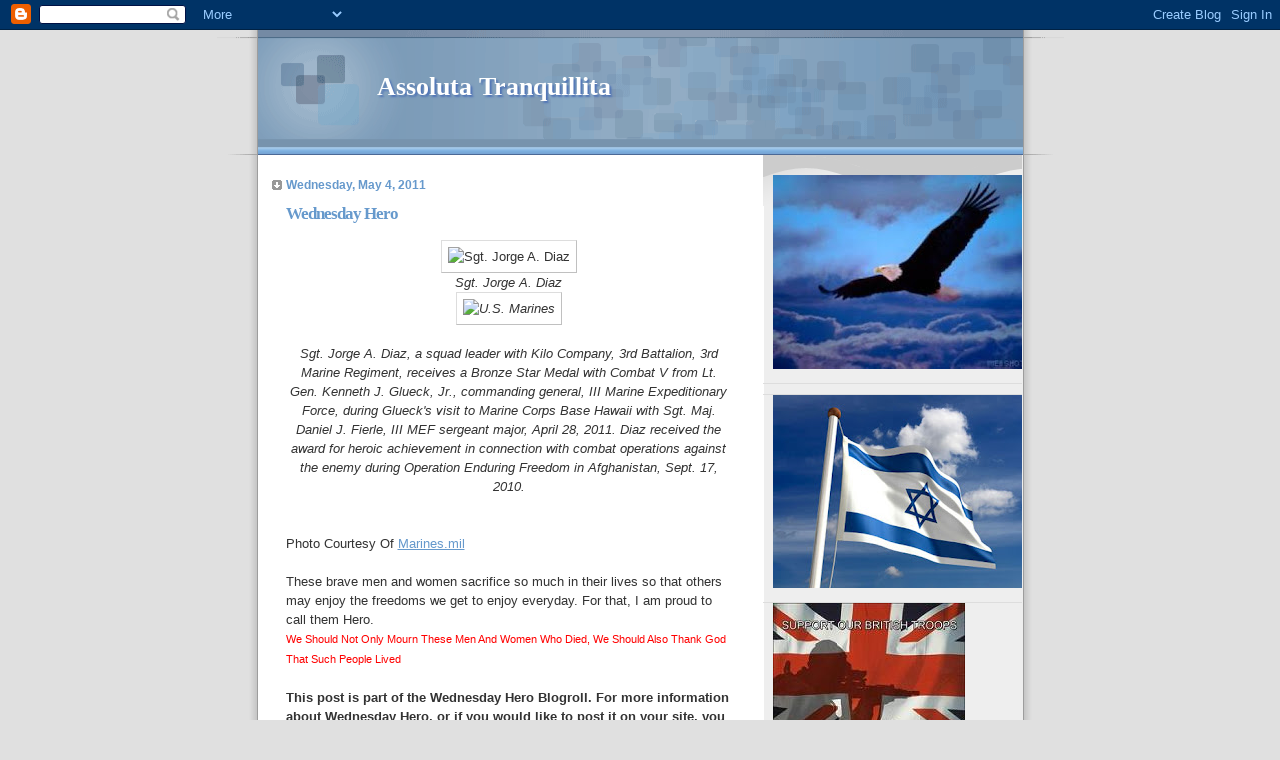

--- FILE ---
content_type: text/html; charset=UTF-8
request_url: https://assolutatranquillita.blogspot.com/2011/05/wednesday-hero.html
body_size: 16674
content:
<!DOCTYPE html>
<html dir='ltr'>
<head>
<link href='https://www.blogger.com/static/v1/widgets/2944754296-widget_css_bundle.css' rel='stylesheet' type='text/css'/>
<meta content='text/html; charset=UTF-8' http-equiv='Content-Type'/>
<meta content='blogger' name='generator'/>
<link href='https://assolutatranquillita.blogspot.com/favicon.ico' rel='icon' type='image/x-icon'/>
<link href='http://assolutatranquillita.blogspot.com/2011/05/wednesday-hero.html' rel='canonical'/>
<link rel="alternate" type="application/atom+xml" title="Assoluta Tranquillita - Atom" href="https://assolutatranquillita.blogspot.com/feeds/posts/default" />
<link rel="alternate" type="application/rss+xml" title="Assoluta Tranquillita - RSS" href="https://assolutatranquillita.blogspot.com/feeds/posts/default?alt=rss" />
<link rel="service.post" type="application/atom+xml" title="Assoluta Tranquillita - Atom" href="https://www.blogger.com/feeds/722744366515974253/posts/default" />

<link rel="alternate" type="application/atom+xml" title="Assoluta Tranquillita - Atom" href="https://assolutatranquillita.blogspot.com/feeds/3053509168556155862/comments/default" />
<!--Can't find substitution for tag [blog.ieCssRetrofitLinks]-->
<link href='http://img200.imageshack.us/img200/307/sgtjorgeadiaz.jpg' rel='image_src'/>
<meta content='http://assolutatranquillita.blogspot.com/2011/05/wednesday-hero.html' property='og:url'/>
<meta content='Wednesday Hero' property='og:title'/>
<meta content='Sgt. Jorge A. Diaz Sgt. Jorge A. Diaz, a squad leader with Kilo Company, 3rd Battalion, 3rd Marine Regiment, receives a Bronze Star Medal wi...' property='og:description'/>
<meta content='https://lh3.googleusercontent.com/blogger_img_proxy/AEn0k_vKUz4FaOIlfjTrXjHv4b9VnwSmpdzrcDTXFPF1nyBeWSVML1ZqSHVE-nq8nJlodm2kxgor3xIIo7iZz0CGGOKqZdP6HZ16r5TgFhdXjv-FHBY5CoDbVpGxyokm=w1200-h630-p-k-no-nu' property='og:image'/>
<title>Assoluta Tranquillita: Wednesday Hero</title>
<style id='page-skin-1' type='text/css'><!--
/*
* Blogger Template Style
* Name:     TicTac (Blueberry)
* Date:     1 March 2004
* Updated by: Blogger Team
*/
/* ---( page defaults )--- */
body {
margin: 0;
padding: 0;
font-size: small;
text-align: center;
color: #333333;
background: #e0e0e0;
}
blockquote {
margin-top: 0;
margin-right: 0;
margin-bottom: 0;
margin-left: 30px;
padding-top: 10px;
padding-right: 0;
padding-bottom: 0;
padding-left: 20px;
font-size: 88%;
line-height: 1.5em;
color: #666;
background: url(https://resources.blogblog.com/blogblog/data/tictac_blue/quotes.gif) no-repeat top left;
}
blockquote p {
margin-top: 0;
}
abbr, acronym {
cursor: help;
font-style: normal;
border-bottom: 1px dotted;
}
code {
color: #996666;
}
hr {
display: none;
}
img {
border: none;
}
/* unordered list style */
ul {
list-style: none;
margin-left: 10px;
padding: 0;
}
li {
list-style: none;
padding-left: 14px;
margin-bottom: 3px;
background: url(https://resources.blogblog.com/blogblog/data/tictac_blue/tictac_blue.gif) no-repeat left 6px;
}
/* links */
a:link {
color: #6699cc;
}
a:visited {
color: #666699;
}
a:hover {
color: #5B739C;
}
a:active {
color: #5B739C;
text-decoration: none;
}
/* ---( layout structure )---*/
#outer-wrapper {
width: 847px;
margin: 0px auto 0;
text-align: left;
font: normal normal 100% Verdana, sans-serif;
background: url(https://resources.blogblog.com/blogblog/data/tictac_blue/tile_left.gif) repeat-y;
}
#content-wrapper {
margin-left: 42px; /* to avoid the border image */
width: 763px;
}
#main {
float: left;
width: 460px;
margin-top: 20px;
margin-right: 0;
margin-bottom: 0;
margin-left: 0;
padding-top: 0;
padding-right: 0;
padding-bottom: 0;
padding-left: 1em;
line-height: 1.5em;
word-wrap: break-word; /* fix for long text breaking sidebar float in IE */
overflow: hidden;     /* fix for long non-text content breaking IE sidebar float */
}
#sidebar {
float: right;
width: 259px;
padding-top: 20px;
padding-right: 0px;
padding-bottom: 0;
padding-left: 0;
font-size: 85%;
line-height: 1.4em;
color: #999999;
background: url(https://resources.blogblog.com/blogblog/data/tictac_blue/sidebar_bg.gif) no-repeat left top;
word-wrap: break-word; /* fix for long text breaking sidebar float in IE */
overflow: hidden;     /* fix for long non-text content breaking IE sidebar float */
}
/* ---( header and site name )--- */
#header-wrapper {
margin: 0;
padding: 0;
font: normal normal 100% 'Lucida Grande','Trebuchet MS';
background: #e0e0e0 url(https://resources.blogblog.com/blogblog/data/tictac_blue/top_div_blue_left.gif) no-repeat left top;
}
#header {
margin: 0;
padding-top: 25px;
padding-right: 60px;
padding-bottom: 35px;
padding-left: 160px;
color: #FFFFFF;
background: url(https://resources.blogblog.com/blogblog/data/tictac_blue/top_h1.gif) no-repeat bottom left;
}
#header h1 {
font-size: 200%;
text-shadow: #4F73B6 2px 2px 2px;
}
#header h1 a {
text-decoration: none;
color: #FFFFFF;
}
#header h1 a:hover {
color: #eee;
}
/* ---( main column )--- */
h2.date-header {
margin-top: 0;
padding-left: 14px;
font-size: 90%;
color: #6699cc;
background: url(https://resources.blogblog.com/blogblog/data/tictac_blue/date_icon_blue.gif) no-repeat left 50%;
}
.post h3 {
margin-top: 0;
font: normal bold 130% 'Lucida Grande','Trebuchet MS';
letter-spacing: -1px;
color: #6699cc;
}
.post {
margin-top: 0;
margin-right: 0;
margin-bottom: 1.5em;
margin-left: 0;
padding-top: 0;
padding-right: 0;
padding-bottom: 1.5em;
padding-left: 14px;
border-bottom: 1px solid #ddd;
}
.post h3 a,
.post h3 a:visited {
color: #6699cc;
text-decoration: none;
}
.post-footer {
margin: 0;
padding-top: 0;
padding-right: 0;
padding-bottom: 0;
padding-left: 14px;
font-size: 88%;
color: #999999;
background: url(https://resources.blogblog.com/blogblog/data/tictac_blue/tictac_grey.gif) no-repeat left 8px;
}
.post img, table.tr-caption-container {
padding: 6px;
border-top: 1px solid #ddd;
border-left: 1px solid #ddd;
border-bottom: 1px solid #c0c0c0;
border-right: 1px solid #c0c0c0;
}
.tr-caption-container img {
border: none;
padding: 0;
}
.feed-links {
clear: both;
line-height: 2.5em;
}
#blog-pager-newer-link {
float: left;
}
#blog-pager-older-link {
float: right;
}
#blog-pager {
text-align: center;
}
/* comment styles */
#comments {
padding: 10px 10px 0px 10px;
font-size: 85%;
line-height: 1.5em;
color: #666;
background: #eee url(https://resources.blogblog.com/blogblog/data/tictac_blue/comments_curve.gif) no-repeat top left;
}
#comments h4 {
margin-top: 20px;
margin-right: 0;
margin-bottom: 15px;
margin-left: 0;
padding-top: 8px;
padding-right: 0;
padding-bottom: 0;
padding-left: 40px;
font-family: "Lucida Grande", "Trebuchet MS";
font-size: 130%;
color: #666;
background: url(https://resources.blogblog.com/blogblog/data/tictac_blue/bubbles.gif) no-repeat 10px 0;
height: 29px !important; /* for most browsers */
height /**/:37px; /* for IE5/Win */
}
#comments ul {
margin-left: 0;
}
#comments li {
background: none;
padding-left: 0;
}
.comment-body {
padding-top: 0;
padding-right: 10px;
padding-bottom: 0;
padding-left: 25px;
background: url(https://resources.blogblog.com/blogblog/data/tictac_blue/tictac_blue.gif) no-repeat 10px 5px;
}
.comment-body p {
margin-bottom: 0;
}
.comment-author {
margin-top: 4px;
margin-right: 0;
margin-bottom: 0;
margin-left: 0;
padding-top: 0;
padding-right: 10px;
padding-bottom: 0;
padding-left: 60px;
color: #999;
background: url(https://resources.blogblog.com/blogblog/data/tictac_blue/comment_arrow_blue.gif) no-repeat 44px 2px;
}
.comment-footer {
border-bottom: 1px solid #ddd;
padding-bottom: 1em;
}
.deleted-comment {
font-style:italic;
color:gray;
}
/* ---( sidebar )--- */
.sidebar h2 {
margin-top: 0;
margin-right: 0;
margin-bottom: 0;
margin-left: 0;
padding-top: 25px;
padding-right: 0;
padding-bottom: 0;
padding-left: 40px;
font: normal bold 130% 'Lucida Grande','Trebuchet MS';
color: #6699cc;
height: 32px;
background: url(https://resources.blogblog.com/blogblog/data/tictac_blue/sidebar_icon.gif) no-repeat 10px 15px;
height: 32px !important; /* for most browsers */
height /**/:57px; /* for IE5/Win */
}
.sidebar .widget {
margin: 0;
padding-top: 0;
padding-right: 0;
padding-bottom: 10px;
padding-left: 10px;
border-bottom: 1px solid #ddd;
}
.sidebar li {
background: url(https://resources.blogblog.com/blogblog/data/tictac_blue/tictac_blue.gif) no-repeat left 5px;
}
.profile-textblock {
clear: both;
margin-left: 0;
}
.profile-img {
float: left;
margin-top: 0;
margin-right: 5px;
margin-bottom: 5px;
margin-left: 0;
border: 1px solid #ddd;
padding: 4px;
}
/* ---( footer )--- */
.clear { /* to fix IE6 padding-top issue */
clear: both;
}
#footer-wrapper {
margin: 0;
padding-top: 0;
padding-right: 0;
padding-bottom: 9px;
padding-left: 0;
font-size: 85%;
color: #ddd;
background: url(https://resources.blogblog.com/blogblog/data/tictac_blue/bottom_sill.gif) no-repeat bottom left;
}
#footer {
margin: 0;
padding-top: 20px;
padding-right: 320px;
padding-bottom: 20px;
padding-left: 95px;
background: url(https://resources.blogblog.com/blogblog/data/tictac_blue/bottom_sash_left.gif) no-repeat top left;
}
/** Page structure tweaks for layout editor wireframe */
body#layout #outer-wrapper,
body#layout #main,
body#layout #sidebar {
padding-top: 0;
margin-top: 0;
}
body#layout #outer-wrapper,
body#layout #content-wrapper {
width: 740px;
}
body#layout #sidebar {
margin-right: 0;
margin-bottom: 1em;
}
body#layout #header,
body#layout #footer,
body#layout #main {
padding: 0;
}
body#layout #content-wrapper {
margin: 0px;
}

--></style>
<link href='https://www.blogger.com/dyn-css/authorization.css?targetBlogID=722744366515974253&amp;zx=24c5cd64-faea-4ebf-b6be-3bdecc8b3bca' media='none' onload='if(media!=&#39;all&#39;)media=&#39;all&#39;' rel='stylesheet'/><noscript><link href='https://www.blogger.com/dyn-css/authorization.css?targetBlogID=722744366515974253&amp;zx=24c5cd64-faea-4ebf-b6be-3bdecc8b3bca' rel='stylesheet'/></noscript>
<meta name='google-adsense-platform-account' content='ca-host-pub-1556223355139109'/>
<meta name='google-adsense-platform-domain' content='blogspot.com'/>

</head>
<body>
<div class='navbar section' id='navbar'><div class='widget Navbar' data-version='1' id='Navbar1'><script type="text/javascript">
    function setAttributeOnload(object, attribute, val) {
      if(window.addEventListener) {
        window.addEventListener('load',
          function(){ object[attribute] = val; }, false);
      } else {
        window.attachEvent('onload', function(){ object[attribute] = val; });
      }
    }
  </script>
<div id="navbar-iframe-container"></div>
<script type="text/javascript" src="https://apis.google.com/js/platform.js"></script>
<script type="text/javascript">
      gapi.load("gapi.iframes:gapi.iframes.style.bubble", function() {
        if (gapi.iframes && gapi.iframes.getContext) {
          gapi.iframes.getContext().openChild({
              url: 'https://www.blogger.com/navbar/722744366515974253?po\x3d3053509168556155862\x26origin\x3dhttps://assolutatranquillita.blogspot.com',
              where: document.getElementById("navbar-iframe-container"),
              id: "navbar-iframe"
          });
        }
      });
    </script><script type="text/javascript">
(function() {
var script = document.createElement('script');
script.type = 'text/javascript';
script.src = '//pagead2.googlesyndication.com/pagead/js/google_top_exp.js';
var head = document.getElementsByTagName('head')[0];
if (head) {
head.appendChild(script);
}})();
</script>
</div></div>
<div id='outer-wrapper'><div id='wrap2'>
<!-- skip links for text browsers -->
<span id='skiplinks' style='display:none;'>
<a href='#main'>skip to main </a> |
      <a href='#sidebar'>skip to sidebar</a>
</span>
<div id='header-wrapper'>
<div class='header section' id='header'><div class='widget Header' data-version='1' id='Header1'>
<div id='header-inner'>
<div class='titlewrapper'>
<h1 class='title'>
<a href='https://assolutatranquillita.blogspot.com/'>
Assoluta Tranquillita
</a>
</h1>
</div>
<div class='descriptionwrapper'>
<p class='description'><span>
</span></p>
</div>
</div>
</div></div>
</div>
<div id='content-wrapper'>
<div id='crosscol-wrapper' style='text-align:center'>
<div class='crosscol no-items section' id='crosscol'></div>
</div>
<div id='main-wrapper'>
<div class='main section' id='main'><div class='widget Blog' data-version='1' id='Blog1'>
<div class='blog-posts hfeed'>

          <div class="date-outer">
        
<h2 class='date-header'><span>Wednesday, May 4, 2011</span></h2>

          <div class="date-posts">
        
<div class='post-outer'>
<div class='post hentry uncustomized-post-template' itemprop='blogPost' itemscope='itemscope' itemtype='http://schema.org/BlogPosting'>
<meta content='http://img200.imageshack.us/img200/307/sgtjorgeadiaz.jpg' itemprop='image_url'/>
<meta content='722744366515974253' itemprop='blogId'/>
<meta content='3053509168556155862' itemprop='postId'/>
<a name='3053509168556155862'></a>
<h3 class='post-title entry-title' itemprop='name'>
Wednesday Hero
</h3>
<div class='post-header'>
<div class='post-header-line-1'></div>
</div>
<div class='post-body entry-content' id='post-body-3053509168556155862' itemprop='description articleBody'>
<center><img alt="Sgt. Jorge A. Diaz" border="1" src="https://lh3.googleusercontent.com/blogger_img_proxy/AEn0k_vKUz4FaOIlfjTrXjHv4b9VnwSmpdzrcDTXFPF1nyBeWSVML1ZqSHVE-nq8nJlodm2kxgor3xIIo7iZz0CGGOKqZdP6HZ16r5TgFhdXjv-FHBY5CoDbVpGxyokm=s0-d"></center><center><i>Sgt. Jorge A. Diaz<br /><img alt="U.S. Marines" src="https://lh3.googleusercontent.com/blogger_img_proxy/AEn0k_uEO2EeV7wyc04GwwaERg-dEpSKC9PZZ2ONO_8_1NPrqGN-gpiRpNoCk6hmeVxWQrDuwnyzM7oUG3mr8uANXirsl6eS6PFKw8tQBQkcgZ102mVOuFhzxQrcXQ=s0-d"><br /><br />Sgt. Jorge A. Diaz, a squad leader with Kilo Company, 3rd Battalion, 3rd Marine Regiment, receives a Bronze Star Medal with Combat V from Lt. Gen. Kenneth J. Glueck, Jr., commanding general, III Marine Expeditionary Force, during Glueck's visit to Marine Corps Base Hawaii with Sgt. Maj. Daniel J. Fierle, III MEF sergeant major, April 28, 2011. Diaz received the award for heroic achievement in connection with combat operations against the enemy during Operation Enduring Freedom in Afghanistan, Sept. 17, 2010.</i></center><i></i><br /><br />Photo Courtesy Of <a href="http://www.marines.mil/">Marines.mil</a><br /><br />These brave men and women sacrifice so much in their lives so that others may enjoy the freedoms we get to enjoy everyday.  For that, I am proud to call them Hero.<br /><span style="color:red;"><span style="font-size:85%;">We Should Not Only Mourn These Men And Women Who Died, We Should Also Thank God That Such People Lived</span></span><br /><br /><b>This post is part of the Wednesday Hero Blogroll.  For more information about Wednesday Hero, or if you would like to post it on your site, you can go <a href="http://rightwingrightminded.blogspot.com/2006/08/wednesday-hero-blogroll.html">here</a>.</b><br /><center><img alt="Wednesday Hero Logo" border="1" src="https://lh3.googleusercontent.com/blogger_img_proxy/AEn0k_v_A37jNWaxoMZj8FWvIg6kZOeBidYtlOleEzRGlB9KVmFEIE1zgD_SmnQbZjllIgjQxuHQZWOzDXABpchzMuzx9Ng5vmNsTfIZUjyunc_mDw0EyO4D=s0-d"></center>
<div style='clear: both;'></div>
</div>
<div class='post-footer'>
<div class='post-footer-line post-footer-line-1'>
<span class='post-author vcard'>
Posted by
<span class='fn' itemprop='author' itemscope='itemscope' itemtype='http://schema.org/Person'>
<span itemprop='name'>The Brat</span>
</span>
</span>
<span class='post-timestamp'>
at
<meta content='http://assolutatranquillita.blogspot.com/2011/05/wednesday-hero.html' itemprop='url'/>
<a class='timestamp-link' href='https://assolutatranquillita.blogspot.com/2011/05/wednesday-hero.html' rel='bookmark' title='permanent link'><abbr class='published' itemprop='datePublished' title='2011-05-04T01:20:00-07:00'>1:20&#8239;AM</abbr></a>
</span>
<span class='post-comment-link'>
</span>
<span class='post-icons'>
<span class='item-control blog-admin pid-456763298'>
<a href='https://www.blogger.com/post-edit.g?blogID=722744366515974253&postID=3053509168556155862&from=pencil' title='Edit Post'>
<img alt='' class='icon-action' height='18' src='https://resources.blogblog.com/img/icon18_edit_allbkg.gif' width='18'/>
</a>
</span>
</span>
<div class='post-share-buttons goog-inline-block'>
<a class='goog-inline-block share-button sb-email' href='https://www.blogger.com/share-post.g?blogID=722744366515974253&postID=3053509168556155862&target=email' target='_blank' title='Email This'><span class='share-button-link-text'>Email This</span></a><a class='goog-inline-block share-button sb-blog' href='https://www.blogger.com/share-post.g?blogID=722744366515974253&postID=3053509168556155862&target=blog' onclick='window.open(this.href, "_blank", "height=270,width=475"); return false;' target='_blank' title='BlogThis!'><span class='share-button-link-text'>BlogThis!</span></a><a class='goog-inline-block share-button sb-twitter' href='https://www.blogger.com/share-post.g?blogID=722744366515974253&postID=3053509168556155862&target=twitter' target='_blank' title='Share to X'><span class='share-button-link-text'>Share to X</span></a><a class='goog-inline-block share-button sb-facebook' href='https://www.blogger.com/share-post.g?blogID=722744366515974253&postID=3053509168556155862&target=facebook' onclick='window.open(this.href, "_blank", "height=430,width=640"); return false;' target='_blank' title='Share to Facebook'><span class='share-button-link-text'>Share to Facebook</span></a><a class='goog-inline-block share-button sb-pinterest' href='https://www.blogger.com/share-post.g?blogID=722744366515974253&postID=3053509168556155862&target=pinterest' target='_blank' title='Share to Pinterest'><span class='share-button-link-text'>Share to Pinterest</span></a>
</div>
</div>
<div class='post-footer-line post-footer-line-2'>
<span class='post-labels'>
Labels:
<a href='https://assolutatranquillita.blogspot.com/search/label/Wednesday%20Hero%20Sgt.%20Jorge%20A.%20Diaz' rel='tag'>Wednesday Hero Sgt. Jorge A. Diaz</a>
</span>
</div>
<div class='post-footer-line post-footer-line-3'>
<span class='post-location'>
</span>
</div>
</div>
</div>
<div class='comments' id='comments'>
<a name='comments'></a>
<h4>No comments:</h4>
<div id='Blog1_comments-block-wrapper'>
<dl class='avatar-comment-indent' id='comments-block'>
</dl>
</div>
<p class='comment-footer'>
<a href='https://www.blogger.com/comment/fullpage/post/722744366515974253/3053509168556155862' onclick=''>Post a Comment</a>
</p>
</div>
</div>

        </div></div>
      
</div>
<div class='blog-pager' id='blog-pager'>
<span id='blog-pager-newer-link'>
<a class='blog-pager-newer-link' href='https://assolutatranquillita.blogspot.com/2011/05/welcome-home-2-scots.html' id='Blog1_blog-pager-newer-link' title='Newer Post'>Newer Post</a>
</span>
<span id='blog-pager-older-link'>
<a class='blog-pager-older-link' href='https://assolutatranquillita.blogspot.com/2011/05/task-force-assesses-likely-impact-of.html' id='Blog1_blog-pager-older-link' title='Older Post'>Older Post</a>
</span>
<a class='home-link' href='https://assolutatranquillita.blogspot.com/'>Home</a>
</div>
<div class='clear'></div>
<div class='post-feeds'>
<div class='feed-links'>
Subscribe to:
<a class='feed-link' href='https://assolutatranquillita.blogspot.com/feeds/3053509168556155862/comments/default' target='_blank' type='application/atom+xml'>Post Comments (Atom)</a>
</div>
</div>
</div></div>
</div>
<div id='sidebar-wrapper'>
<div class='sidebar section' id='sidebar'><div class='widget Image' data-version='1' id='Image1'>
<div class='widget-content'>
<img alt='' height='194' id='Image1_img' src='https://blogger.googleusercontent.com/img/b/R29vZ2xl/AVvXsEh4DIHgfXbk-T8OCyyH9sDHU_V4PjPum2ZxcnS5R5t-gorG7wzTqQLE77WGVYc3ZhY-itKnb_p5I7_-sd64kjkxSo1epuaABcxUDDNF12zCximv9Hs-Txv4nuf6XyalVQJmGivE_IjtlbV7/s259/eagle.jpg' width='259'/>
<br/>
</div>
<div class='clear'></div>
</div><div class='widget HTML' data-version='1' id='HTML1'>
<div class='widget-content'>
<!-- Site Meter XHTML Strict 1.0 -->
<script src="//s46.sitemeter.com/js/counter.js?site=s46brats" type="text/javascript">
</script>
<!-- Copyright (c)2006 Site Meter -->
</div>
<div class='clear'></div>
</div><div class='widget Image' data-version='1' id='Image2'>
<div class='widget-content'>
<img alt='' height='193' id='Image2_img' src='https://blogger.googleusercontent.com/img/b/R29vZ2xl/AVvXsEj7RGRVrkT9SP-3pMUEsHsEOay3gj5oDW0fXQeJaSnxv88TO7cNoMWVMoo_1OMlPdsr2vnVS60xlCCcE7i5SMNmPpontmxU1z3ErsgUH9uP35Rde_Oxxf_GzIxPNcjkT_CtL8mfKQMKLYcC/s259/israel_flag.jpg' width='259'/>
<br/>
</div>
<div class='clear'></div>
</div><div class='widget Image' data-version='1' id='Image3'>
<div class='widget-content'>
<img alt='' height='136' id='Image3_img' src='https://blogger.googleusercontent.com/img/b/R29vZ2xl/AVvXsEjfjCar1cKcjd3yHEfwzmirwlEWuVhmv5UqOtW0lf2kEitG_rfgJXRH5D2H9GWnA3RyAhPkipYWbPT7KR811wAyPCe_dUwXQyhpyMOe42i2xW86kYRoHllhad34WPnS6dCYjJiIpa427irJ/s740/supportroops.jpg' width='192'/>
<br/>
</div>
<div class='clear'></div>
</div><div class='widget Image' data-version='1' id='Image5'>
<h2>Canadian Heroes</h2>
<div class='widget-content'>
<a href='http://www.cnheroes.blogspot.com/'>
<img alt='Canadian Heroes' height='203' id='Image5_img' src='https://blogger.googleusercontent.com/img/b/R29vZ2xl/AVvXsEjkyUH6d-eawlFMb2XctPcUC9j_PiM8r6lB-z5PzQPk1yqxBx7t3C8f-BoKkSuekYLjVkWmRHLEEAMOL_Iz19u8bFeRKDhSIR9PB9X7OZhJQpD40v4Bn8JhRP7GY_uL_pqPv40CJAdodpCo/s259/heroesbutton.jpg' width='132'/>
</a>
<br/>
<span class='caption'>"We stand on guard for thee"</span>
</div>
<div class='clear'></div>
</div><div class='widget Image' data-version='1' id='Image14'>
<h2>'I gladly stand up next to you...'</h2>
<div class='widget-content'>
<img alt='&#39;I gladly stand up next to you...&#39;' height='194' id='Image14_img' src='https://blogger.googleusercontent.com/img/b/R29vZ2xl/AVvXsEhkAzHC7E5B3TWjfWHowFcGHmAXVz9uqs7kuBPY5WrUdbv32Ak2FH-5dn3zfctOgAg2oP9-ylF5mSdIrIdjZQRKozPaJDNBeewFLcgE-w64Cf-yGVMDrP9ovxCtPnh4zbLTGF_5S4B-bDU/s1600/americanflag.jpg' width='259'/>
<br/>
</div>
<div class='clear'></div>
</div><div class='widget Image' data-version='1' id='Image10'>
<h2>Keith Fairben</h2>
<div class='widget-content'>
<a href='http://assolutatranquillita.blogspot.com/2009/09/keith2.html'>
<img alt='Keith Fairben' height='200' id='Image10_img' src='https://blogger.googleusercontent.com/img/b/R29vZ2xl/AVvXsEj1XizkPTALAibCdqwUlPtnGyfFWdwFr7zgWTLP-f5yPyHe7SW8A3apt1GD6AkpbMi83KANTVsKOFRxDwBON42kaZm1Es9SKgSfX9L__VieOoaqQqigqzDd-j_pLJqRXwd436oPLbB3IU4/s259/Keith2.jpg' width='200'/>
</a>
<br/>
<span class='caption'>Still Riding</span>
</div>
<div class='clear'></div>
</div><div class='widget Image' data-version='1' id='Image13'>
<h2>SSGT Brian Cowdrey</h2>
<div class='widget-content'>
<img alt='SSGT Brian Cowdrey' height='259' id='Image13_img' src='https://blogger.googleusercontent.com/img/b/R29vZ2xl/AVvXsEhyqYz8zTa-KeMe7nq8GNeFoVS-VUfONcPfOtxOwk-LccgO7omAunX9k00PcEqZ6LJyFZqYqcmBBCp43UKvPW1PdnnsxMD0BPXFntJ0pb5TBDAs0rGuHAHW0YowVaM621m0Z5hFJZgNRlM/s259/brianofficial.jpg' width='204'/>
<br/>
<span class='caption'>DUSTOFF!!~.</span>
</div>
<div class='clear'></div>
</div><div class='widget HTML' data-version='1' id='HTML6'>
<div class='widget-content'>
<center><a href="http://www.deltabravosierra.us/" target="_blank"><img alt="banner01" width="150" src="https://lh3.googleusercontent.com/blogger_img_proxy/AEn0k_t3nRXZjDqLPg7ZgrFAN9kjpbL3o2fopJfGxVEpFzCyltxpXTR68AKZrXRnT24ApT2tlcEs-2Nsb8c_tYj6A1W18d4rRrTaoZugCr-274q1RezBWGTriP70KM3Z21ZyJlYkjaQ=s0-d" class="alignnone size-full" height="35" title="banner01"></a></center>
</div>
<div class='clear'></div>
</div><div class='widget Image' data-version='1' id='Image11'>
<div class='widget-content'>
<img alt='' height='100' id='Image11_img' src='https://blogger.googleusercontent.com/img/b/R29vZ2xl/AVvXsEjeEk-C_cPLPho_qvO58cCY8jRUiFA7lHLDGpYUV9BYlgj8MvuuVk7Q427TWLx2vRYffO3DqBwYMjfQtrFJzA0hJrRJIR3QDjCOoDiM_Pr_sLVbvXNdPCbHcEEn2nZUpZkrNSHWXWyIPfs/s259/s88837282771_8943.jpg' width='100'/>
<br/>
</div>
<div class='clear'></div>
</div><div class='widget Profile' data-version='1' id='Profile1'>
<h2>Contributors</h2>
<div class='widget-content'>
<ul>
<li><a class='profile-name-link g-profile' href='https://www.blogger.com/profile/14223223146912047273' style='background-image: url(//www.blogger.com/img/logo-16.png);'>Alec</a></li>
<li><a class='profile-name-link g-profile' href='https://www.blogger.com/profile/01565316780456204775' style='background-image: url(//www.blogger.com/img/logo-16.png);'>The Brat</a></li>
</ul>
<div class='clear'></div>
</div>
</div><div class='widget Image' data-version='1' id='Image7'>
<div class='widget-content'>
<a href='http://www.kneedeepinthehooah.com/2009/02/28/give-em-hell/'>
<img alt='' height='259' id='Image7_img' src='https://blogger.googleusercontent.com/img/b/R29vZ2xl/AVvXsEjc_D3nxSQq9E7U3d96sC7f51iU1S8GKTzv54YK6swNwOkMxyhehCozbkY9qwi1K_QHB8ulWqnXTy8mbVNWw-NLhyphenhyphenM7vPLe0lW2NQoci7IX2m_YA-d4IQhkKZM4fgB-PmFkVoPfDBRlQDCd/s259/2zJ.jpg' width='201'/>
</a>
<br/>
<span class='caption'>"Dover is OURS!*</span>
</div>
<div class='clear'></div>
</div><div class='widget Image' data-version='1' id='Image8'>
<div class='widget-content'>
<a href='http://www.milblogging.com/'>
<img alt='' height='100' id='Image8_img' src='https://blogger.googleusercontent.com/img/b/R29vZ2xl/AVvXsEgePNZ7y-lm4O1yEC2KxR3rK54m-Xv5idNZTYhx7t7nHXqeXSoMaTDmZHcGgr3ZIk1WDFuJLImfRurOgIdOyXnlLq0AOm2CNpAXyac2fHC4z5i7JiFQ3xCt7b-BOJS93ZrYqvDb_CpmbZou/s259/220694699_1066908aba_o.png' width='100'/>
</a>
<br/>
</div>
<div class='clear'></div>
</div><div class='widget HTML' data-version='1' id='HTML4'>
<h2 class='title'>Day By Day</h2>
<div class='widget-content'>
<script src="//feeds.feedburner.com/DayByDayCartoon?format=sigpro" type="text/javascript"></script><noscript><p>Subscribe to RSS headline updates from: <a href="http://feeds.feedburner.com/DayByDayCartoon"></a><br/>Powered by FeedBurner</p> </noscript>
</div>
<div class='clear'></div>
</div><div class='widget Image' data-version='1' id='Image6'>
<h2>Guardian Angels for Soldier's Pet</h2>
<div class='widget-content'>
<a href='http://www.guardianangelsforsoldierspet.org/'>
<img alt='Guardian Angels for Soldier&#39;s Pet' height='217' id='Image6_img' src='https://blogger.googleusercontent.com/img/b/R29vZ2xl/AVvXsEhD3UIxN-4tht6LmhaqklPH2B7vsFHqY2Hvu7jRJ48KVw5HB7shjx5-imFmwK6CB8pwa_v3u27YNVZoztzjbFaR037Z6jaKfUC2XV-JVo5Wf7iWpxwIzVuvjcZAsRIeAyf2z26Rru3ClWUk/s259/ilJ.jpg' width='240'/>
</a>
<br/>
<span class='caption'>Bratdog approved!</span>
</div>
<div class='clear'></div>
</div><div class='widget HTML' data-version='1' id='HTML5'>
<div class='widget-content'>
<div id="networkedblogs_nwidget_container" style="height:360px;padding-top:10px;"><div id="networkedblogs_nwidget_above"></div><div id="networkedblogs_nwidget_widget" style="border:1px solid #D1D7DF;background-color:#F5F6F9;width:175px;margin:0px auto;"><div id="networkedblogs_nwidget_logo" style="padding:1px;margin:0px;background-color:#edeff4;text-align:center;height:21px;"><a href="http://networkedblogs.com/" target="_blank" title="NetworkedBlogs"><img style="border: none;" src="https://lh3.googleusercontent.com/blogger_img_proxy/AEn0k_vjRUxTcdhOHR6GrNlSzaH1ZCj1hesmdU3Npky2CAA5lF1ugAZPeap2DtYXrjORKbchXitbwe0IVC_oEOL_rcagAZwuXUz6Es7wum7yXRc0ePPB-A6ktyZZZk7ei_vAiz8=s0-d" title="NetworkedBlogs"></a></div><div id="networkedblogs_nwidget_body" style="text-align: center;"></div><div id="networkedblogs_nwidget_follow" style="padding:5px;"><a style="display:block;line-height:100%;width:90px;margin:0px auto;padding:4px 8px;text-align:center;background-color:#3b5998;border:1px solid #D9DFEA;border-bottom-color:#0e1f5b;border-right-color:#0e1f5b;color:#FFFFFF;font-family:'lucida grande',tahoma,verdana,arial,sans-serif;font-size:11px;text-decoration:none;" href="http://networkedblogs.com/blog/assoluta_tranquillita/?ahash=9a6d8202a91d994d8e039812e5f3a820">Follow this blog</a></div></div><div id="networkedblogs_nwidget_below"></div><script type="text/javascript"><!--
if(typeof(networkedblogs)=="undefined"){networkedblogs = {};networkedblogs.blogId=119707;networkedblogs.shortName="assoluta_tranquillita";}
--></script><script src="//nwidget.networkedblogs.com/getnetworkwidget?bid=119707" type="text/javascript"></script></div>
</div>
<div class='clear'></div>
</div><div class='widget BlogList' data-version='1' id='BlogList1'>
<h2 class='title'>My Blog List</h2>
<div class='widget-content'>
<div class='blog-list-container' id='BlogList1_container'>
<ul id='BlogList1_blogs'>
<li style='display: block;'>
<div class='blog-icon'>
</div>
<div class='blog-content'>
<div class='blog-title'>
<a href='http://israelisoldiersmother.blogspot.com/' target='_blank'>
A Soldier's Mother</a>
</div>
<div class='item-content'>
</div>
</div>
<div style='clear: both;'></div>
</li>
<li style='display: block;'>
<div class='blog-icon'>
</div>
<div class='blog-content'>
<div class='blog-title'>
<a href='http://asp.tacticalgear.com' target='_blank'>
A Soldier's Perspective</a>
</div>
<div class='item-content'>
</div>
</div>
<div style='clear: both;'></div>
</li>
<li style='display: block;'>
<div class='blog-icon'>
</div>
<div class='blog-content'>
<div class='blog-title'>
<a href='http://afghanblue.com/feed/' target='_blank'>
Afghan Blue III</a>
</div>
<div class='item-content'>
</div>
</div>
<div style='clear: both;'></div>
</li>
<li style='display: block;'>
<div class='blog-icon'>
</div>
<div class='blog-content'>
<div class='blog-title'>
<a href='http://bouhammer.com' target='_blank'>
Afghan&Military Blog</a>
</div>
<div class='item-content'>
</div>
</div>
<div style='clear: both;'></div>
</li>
<li style='display: block;'>
<div class='blog-icon'>
</div>
<div class='blog-content'>
<div class='blog-title'>
<a href='http://ffpblog.com' target='_blank'>
Far From Perfect</a>
</div>
<div class='item-content'>
</div>
</div>
<div style='clear: both;'></div>
</li>
<li style='display: block;'>
<div class='blog-icon'>
</div>
<div class='blog-content'>
<div class='blog-title'>
<a href='http://groups.yahoo.com/group/IsabellasAngels/' target='_blank'>
IsabellasAngels : IsabellasAngels</a>
</div>
<div class='item-content'>
</div>
</div>
<div style='clear: both;'></div>
</li>
<li style='display: block;'>
<div class='blog-icon'>
</div>
<div class='blog-content'>
<div class='blog-title'>
<a href='http://lifeloveandtruth.com/' target='_blank'>
lifeloveandtruth.com</a>
</div>
<div class='item-content'>
</div>
</div>
<div style='clear: both;'></div>
</li>
<li style='display: block;'>
<div class='blog-icon'>
</div>
<div class='blog-content'>
<div class='blog-title'>
<a href='http://pebbledrops.blogspot.com/' target='_blank'>
Little Drops.....</a>
</div>
<div class='item-content'>
</div>
</div>
<div style='clear: both;'></div>
</li>
<li style='display: block;'>
<div class='blog-icon'>
</div>
<div class='blog-content'>
<div class='blog-title'>
<a href='http://missbethsvictorydance.blogspot.com/feeds/posts/default' target='_blank'>
Miss Beth's Victory Dance</a>
</div>
<div class='item-content'>
</div>
</div>
<div style='clear: both;'></div>
</li>
<li style='display: block;'>
<div class='blog-icon'>
</div>
<div class='blog-content'>
<div class='blog-title'>
<a href='https://waronterrornews.typepad.com/ph/' target='_blank'>
Project Honor</a>
</div>
<div class='item-content'>
</div>
</div>
<div style='clear: both;'></div>
</li>
<li style='display: block;'>
<div class='blog-icon'>
</div>
<div class='blog-content'>
<div class='blog-title'>
<a href='http://soldiersangelsgermany.blogspot.com/' target='_blank'>
Soldiers' Angels Germany</a>
</div>
<div class='item-content'>
</div>
</div>
<div style='clear: both;'></div>
</li>
<li style='display: block;'>
<div class='blog-icon'>
</div>
<div class='blog-content'>
<div class='blog-title'>
<a href='http://www.susankatzkeating.com/' target='_blank'>
Susan Katz Keating</a>
</div>
<div class='item-content'>
</div>
</div>
<div style='clear: both;'></div>
</li>
<li style='display: block;'>
<div class='blog-icon'>
</div>
<div class='blog-content'>
<div class='blog-title'>
<a href='http://themadmedic.blogspot.com/' target='_blank'>
the Madness of the Combat Medic</a>
</div>
<div class='item-content'>
</div>
</div>
<div style='clear: both;'></div>
</li>
<li style='display: block;'>
<div class='blog-icon'>
</div>
<div class='blog-content'>
<div class='blog-title'>
<a href='http://texasfred.net' target='_blank'>
The TexasFred Blog</a>
</div>
<div class='item-content'>
</div>
</div>
<div style='clear: both;'></div>
</li>
<li style='display: block;'>
<div class='blog-icon'>
</div>
<div class='blog-content'>
<div class='blog-title'>
<a href='https://thisainthell.us/blog' target='_blank'>
This ain't Hell, but you can see it from here</a>
</div>
<div class='item-content'>
</div>
</div>
<div style='clear: both;'></div>
</li>
<li style='display: block;'>
<div class='blog-icon'>
</div>
<div class='blog-content'>
<div class='blog-title'>
<a href='https://victorygirlsblog.com/' target='_blank'>
Victory Girls Blog</a>
</div>
<div class='item-content'>
</div>
</div>
<div style='clear: both;'></div>
</li>
<li style='display: block;'>
<div class='blog-icon'>
</div>
<div class='blog-content'>
<div class='blog-title'>
<a href='http://wwwwakeupamericans-spree.blogspot.com/' target='_blank'>
Wake up America</a>
</div>
<div class='item-content'>
</div>
</div>
<div style='clear: both;'></div>
</li>
<li style='display: block;'>
<div class='blog-icon'>
</div>
<div class='blog-content'>
<div class='blog-title'>
<a href='http://waronterrornews.typepad.com/home/atom.xml' target='_blank'>
War On Terror News</a>
</div>
<div class='item-content'>
</div>
</div>
<div style='clear: both;'></div>
</li>
</ul>
<div class='clear'></div>
</div>
</div>
</div><div class='widget Image' data-version='1' id='Image12'>
<div class='widget-content'>
<a href='http://www.facebook.com/home.php?ref=home#!/group.php?gid=134644803217712'>
<img alt='' height='210' id='Image12_img' src='https://blogger.googleusercontent.com/img/b/R29vZ2xl/AVvXsEinhGhlWyk3zAC_javervMVvRngb5jQ9bj4jh-F7NP1pCqqAW_kJq1deCE4C7r07tXfqMC5KWzRfAv6Wgndu7MFTNj_gN6SojdiydklSsqnr2Q7raHYlKsq6kh5Mjxk2iNirTh5iXL6i4Y8/s740/27518_134644803217712_6896_n.jpg' width='200'/>
</a>
<br/>
<span class='caption'>Card carrying member!</span>
</div>
<div class='clear'></div>
</div><div class='widget Image' data-version='1' id='Image4'>
<h2>The Lemonade Award</h2>
<div class='widget-content'>
<img alt='The Lemonade Award' height='154' id='Image4_img' src='https://blogger.googleusercontent.com/img/b/R29vZ2xl/AVvXsEjG4gUR3XTUUGmiD-0ZZD2ZZqN0R8Me_Kgg-kJkXzrY_IaQPJKmdX3_nvmdQRdNMNTiSnfRbWg-C3Xl5QkZ49FUOenZ0CfqLvfJMY3eKGQiEjBWzaFOpKoxcVSdZ-mTJXPH2MyypyvUkym7/s740/lemonadeaward.jpg' width='150'/>
<br/>
<span class='caption'>For Attitude and/or Gratitude</span>
</div>
<div class='clear'></div>
</div><div class='widget Image' data-version='1' id='Image9'>
<h2>Maxine Banned</h2>
<div class='widget-content'>
<img alt='Maxine Banned' height='259' id='Image9_img' src='https://blogger.googleusercontent.com/img/b/R29vZ2xl/AVvXsEh9fraVcrHxdYVE3iA6p-h_dWUfb0mD7OBGha94VcPLDGwyqrD_4XhkFYpQkVxCYKVtAy3VS07p-gMjIiO34POx4F0wrDBjd40-s1rsZgSUCMUeCE1PPEPzWSmZP7V665UeXlja3e3YOYSY/s259/1MaxineBanned.BMP' width='259'/>
<br/>
<span class='caption'>NOT welcome here</span>
</div>
<div class='clear'></div>
</div><div class='widget BlogArchive' data-version='1' id='BlogArchive1'>
<h2>Blog Archive</h2>
<div class='widget-content'>
<div id='ArchiveList'>
<div id='BlogArchive1_ArchiveList'>
<ul class='hierarchy'>
<li class='archivedate collapsed'>
<a class='toggle' href='javascript:void(0)'>
<span class='zippy'>

        &#9658;&#160;
      
</span>
</a>
<a class='post-count-link' href='https://assolutatranquillita.blogspot.com/2020/'>
2020
</a>
<span class='post-count' dir='ltr'>(1)</span>
<ul class='hierarchy'>
<li class='archivedate collapsed'>
<a class='toggle' href='javascript:void(0)'>
<span class='zippy'>

        &#9658;&#160;
      
</span>
</a>
<a class='post-count-link' href='https://assolutatranquillita.blogspot.com/2020/02/'>
February
</a>
<span class='post-count' dir='ltr'>(1)</span>
</li>
</ul>
</li>
</ul>
<ul class='hierarchy'>
<li class='archivedate collapsed'>
<a class='toggle' href='javascript:void(0)'>
<span class='zippy'>

        &#9658;&#160;
      
</span>
</a>
<a class='post-count-link' href='https://assolutatranquillita.blogspot.com/2018/'>
2018
</a>
<span class='post-count' dir='ltr'>(1)</span>
<ul class='hierarchy'>
<li class='archivedate collapsed'>
<a class='toggle' href='javascript:void(0)'>
<span class='zippy'>

        &#9658;&#160;
      
</span>
</a>
<a class='post-count-link' href='https://assolutatranquillita.blogspot.com/2018/05/'>
May
</a>
<span class='post-count' dir='ltr'>(1)</span>
</li>
</ul>
</li>
</ul>
<ul class='hierarchy'>
<li class='archivedate collapsed'>
<a class='toggle' href='javascript:void(0)'>
<span class='zippy'>

        &#9658;&#160;
      
</span>
</a>
<a class='post-count-link' href='https://assolutatranquillita.blogspot.com/2017/'>
2017
</a>
<span class='post-count' dir='ltr'>(3)</span>
<ul class='hierarchy'>
<li class='archivedate collapsed'>
<a class='toggle' href='javascript:void(0)'>
<span class='zippy'>

        &#9658;&#160;
      
</span>
</a>
<a class='post-count-link' href='https://assolutatranquillita.blogspot.com/2017/12/'>
December
</a>
<span class='post-count' dir='ltr'>(3)</span>
</li>
</ul>
</li>
</ul>
<ul class='hierarchy'>
<li class='archivedate collapsed'>
<a class='toggle' href='javascript:void(0)'>
<span class='zippy'>

        &#9658;&#160;
      
</span>
</a>
<a class='post-count-link' href='https://assolutatranquillita.blogspot.com/2016/'>
2016
</a>
<span class='post-count' dir='ltr'>(14)</span>
<ul class='hierarchy'>
<li class='archivedate collapsed'>
<a class='toggle' href='javascript:void(0)'>
<span class='zippy'>

        &#9658;&#160;
      
</span>
</a>
<a class='post-count-link' href='https://assolutatranquillita.blogspot.com/2016/12/'>
December
</a>
<span class='post-count' dir='ltr'>(3)</span>
</li>
</ul>
<ul class='hierarchy'>
<li class='archivedate collapsed'>
<a class='toggle' href='javascript:void(0)'>
<span class='zippy'>

        &#9658;&#160;
      
</span>
</a>
<a class='post-count-link' href='https://assolutatranquillita.blogspot.com/2016/11/'>
November
</a>
<span class='post-count' dir='ltr'>(3)</span>
</li>
</ul>
<ul class='hierarchy'>
<li class='archivedate collapsed'>
<a class='toggle' href='javascript:void(0)'>
<span class='zippy'>

        &#9658;&#160;
      
</span>
</a>
<a class='post-count-link' href='https://assolutatranquillita.blogspot.com/2016/10/'>
October
</a>
<span class='post-count' dir='ltr'>(2)</span>
</li>
</ul>
<ul class='hierarchy'>
<li class='archivedate collapsed'>
<a class='toggle' href='javascript:void(0)'>
<span class='zippy'>

        &#9658;&#160;
      
</span>
</a>
<a class='post-count-link' href='https://assolutatranquillita.blogspot.com/2016/09/'>
September
</a>
<span class='post-count' dir='ltr'>(3)</span>
</li>
</ul>
<ul class='hierarchy'>
<li class='archivedate collapsed'>
<a class='toggle' href='javascript:void(0)'>
<span class='zippy'>

        &#9658;&#160;
      
</span>
</a>
<a class='post-count-link' href='https://assolutatranquillita.blogspot.com/2016/05/'>
May
</a>
<span class='post-count' dir='ltr'>(1)</span>
</li>
</ul>
<ul class='hierarchy'>
<li class='archivedate collapsed'>
<a class='toggle' href='javascript:void(0)'>
<span class='zippy'>

        &#9658;&#160;
      
</span>
</a>
<a class='post-count-link' href='https://assolutatranquillita.blogspot.com/2016/01/'>
January
</a>
<span class='post-count' dir='ltr'>(2)</span>
</li>
</ul>
</li>
</ul>
<ul class='hierarchy'>
<li class='archivedate collapsed'>
<a class='toggle' href='javascript:void(0)'>
<span class='zippy'>

        &#9658;&#160;
      
</span>
</a>
<a class='post-count-link' href='https://assolutatranquillita.blogspot.com/2015/'>
2015
</a>
<span class='post-count' dir='ltr'>(259)</span>
<ul class='hierarchy'>
<li class='archivedate collapsed'>
<a class='toggle' href='javascript:void(0)'>
<span class='zippy'>

        &#9658;&#160;
      
</span>
</a>
<a class='post-count-link' href='https://assolutatranquillita.blogspot.com/2015/12/'>
December
</a>
<span class='post-count' dir='ltr'>(7)</span>
</li>
</ul>
<ul class='hierarchy'>
<li class='archivedate collapsed'>
<a class='toggle' href='javascript:void(0)'>
<span class='zippy'>

        &#9658;&#160;
      
</span>
</a>
<a class='post-count-link' href='https://assolutatranquillita.blogspot.com/2015/11/'>
November
</a>
<span class='post-count' dir='ltr'>(3)</span>
</li>
</ul>
<ul class='hierarchy'>
<li class='archivedate collapsed'>
<a class='toggle' href='javascript:void(0)'>
<span class='zippy'>

        &#9658;&#160;
      
</span>
</a>
<a class='post-count-link' href='https://assolutatranquillita.blogspot.com/2015/10/'>
October
</a>
<span class='post-count' dir='ltr'>(21)</span>
</li>
</ul>
<ul class='hierarchy'>
<li class='archivedate collapsed'>
<a class='toggle' href='javascript:void(0)'>
<span class='zippy'>

        &#9658;&#160;
      
</span>
</a>
<a class='post-count-link' href='https://assolutatranquillita.blogspot.com/2015/09/'>
September
</a>
<span class='post-count' dir='ltr'>(16)</span>
</li>
</ul>
<ul class='hierarchy'>
<li class='archivedate collapsed'>
<a class='toggle' href='javascript:void(0)'>
<span class='zippy'>

        &#9658;&#160;
      
</span>
</a>
<a class='post-count-link' href='https://assolutatranquillita.blogspot.com/2015/08/'>
August
</a>
<span class='post-count' dir='ltr'>(11)</span>
</li>
</ul>
<ul class='hierarchy'>
<li class='archivedate collapsed'>
<a class='toggle' href='javascript:void(0)'>
<span class='zippy'>

        &#9658;&#160;
      
</span>
</a>
<a class='post-count-link' href='https://assolutatranquillita.blogspot.com/2015/07/'>
July
</a>
<span class='post-count' dir='ltr'>(18)</span>
</li>
</ul>
<ul class='hierarchy'>
<li class='archivedate collapsed'>
<a class='toggle' href='javascript:void(0)'>
<span class='zippy'>

        &#9658;&#160;
      
</span>
</a>
<a class='post-count-link' href='https://assolutatranquillita.blogspot.com/2015/06/'>
June
</a>
<span class='post-count' dir='ltr'>(35)</span>
</li>
</ul>
<ul class='hierarchy'>
<li class='archivedate collapsed'>
<a class='toggle' href='javascript:void(0)'>
<span class='zippy'>

        &#9658;&#160;
      
</span>
</a>
<a class='post-count-link' href='https://assolutatranquillita.blogspot.com/2015/05/'>
May
</a>
<span class='post-count' dir='ltr'>(29)</span>
</li>
</ul>
<ul class='hierarchy'>
<li class='archivedate collapsed'>
<a class='toggle' href='javascript:void(0)'>
<span class='zippy'>

        &#9658;&#160;
      
</span>
</a>
<a class='post-count-link' href='https://assolutatranquillita.blogspot.com/2015/04/'>
April
</a>
<span class='post-count' dir='ltr'>(34)</span>
</li>
</ul>
<ul class='hierarchy'>
<li class='archivedate collapsed'>
<a class='toggle' href='javascript:void(0)'>
<span class='zippy'>

        &#9658;&#160;
      
</span>
</a>
<a class='post-count-link' href='https://assolutatranquillita.blogspot.com/2015/03/'>
March
</a>
<span class='post-count' dir='ltr'>(26)</span>
</li>
</ul>
<ul class='hierarchy'>
<li class='archivedate collapsed'>
<a class='toggle' href='javascript:void(0)'>
<span class='zippy'>

        &#9658;&#160;
      
</span>
</a>
<a class='post-count-link' href='https://assolutatranquillita.blogspot.com/2015/02/'>
February
</a>
<span class='post-count' dir='ltr'>(34)</span>
</li>
</ul>
<ul class='hierarchy'>
<li class='archivedate collapsed'>
<a class='toggle' href='javascript:void(0)'>
<span class='zippy'>

        &#9658;&#160;
      
</span>
</a>
<a class='post-count-link' href='https://assolutatranquillita.blogspot.com/2015/01/'>
January
</a>
<span class='post-count' dir='ltr'>(25)</span>
</li>
</ul>
</li>
</ul>
<ul class='hierarchy'>
<li class='archivedate collapsed'>
<a class='toggle' href='javascript:void(0)'>
<span class='zippy'>

        &#9658;&#160;
      
</span>
</a>
<a class='post-count-link' href='https://assolutatranquillita.blogspot.com/2014/'>
2014
</a>
<span class='post-count' dir='ltr'>(549)</span>
<ul class='hierarchy'>
<li class='archivedate collapsed'>
<a class='toggle' href='javascript:void(0)'>
<span class='zippy'>

        &#9658;&#160;
      
</span>
</a>
<a class='post-count-link' href='https://assolutatranquillita.blogspot.com/2014/12/'>
December
</a>
<span class='post-count' dir='ltr'>(34)</span>
</li>
</ul>
<ul class='hierarchy'>
<li class='archivedate collapsed'>
<a class='toggle' href='javascript:void(0)'>
<span class='zippy'>

        &#9658;&#160;
      
</span>
</a>
<a class='post-count-link' href='https://assolutatranquillita.blogspot.com/2014/11/'>
November
</a>
<span class='post-count' dir='ltr'>(43)</span>
</li>
</ul>
<ul class='hierarchy'>
<li class='archivedate collapsed'>
<a class='toggle' href='javascript:void(0)'>
<span class='zippy'>

        &#9658;&#160;
      
</span>
</a>
<a class='post-count-link' href='https://assolutatranquillita.blogspot.com/2014/10/'>
October
</a>
<span class='post-count' dir='ltr'>(35)</span>
</li>
</ul>
<ul class='hierarchy'>
<li class='archivedate collapsed'>
<a class='toggle' href='javascript:void(0)'>
<span class='zippy'>

        &#9658;&#160;
      
</span>
</a>
<a class='post-count-link' href='https://assolutatranquillita.blogspot.com/2014/09/'>
September
</a>
<span class='post-count' dir='ltr'>(44)</span>
</li>
</ul>
<ul class='hierarchy'>
<li class='archivedate collapsed'>
<a class='toggle' href='javascript:void(0)'>
<span class='zippy'>

        &#9658;&#160;
      
</span>
</a>
<a class='post-count-link' href='https://assolutatranquillita.blogspot.com/2014/08/'>
August
</a>
<span class='post-count' dir='ltr'>(27)</span>
</li>
</ul>
<ul class='hierarchy'>
<li class='archivedate collapsed'>
<a class='toggle' href='javascript:void(0)'>
<span class='zippy'>

        &#9658;&#160;
      
</span>
</a>
<a class='post-count-link' href='https://assolutatranquillita.blogspot.com/2014/07/'>
July
</a>
<span class='post-count' dir='ltr'>(7)</span>
</li>
</ul>
<ul class='hierarchy'>
<li class='archivedate collapsed'>
<a class='toggle' href='javascript:void(0)'>
<span class='zippy'>

        &#9658;&#160;
      
</span>
</a>
<a class='post-count-link' href='https://assolutatranquillita.blogspot.com/2014/06/'>
June
</a>
<span class='post-count' dir='ltr'>(52)</span>
</li>
</ul>
<ul class='hierarchy'>
<li class='archivedate collapsed'>
<a class='toggle' href='javascript:void(0)'>
<span class='zippy'>

        &#9658;&#160;
      
</span>
</a>
<a class='post-count-link' href='https://assolutatranquillita.blogspot.com/2014/05/'>
May
</a>
<span class='post-count' dir='ltr'>(27)</span>
</li>
</ul>
<ul class='hierarchy'>
<li class='archivedate collapsed'>
<a class='toggle' href='javascript:void(0)'>
<span class='zippy'>

        &#9658;&#160;
      
</span>
</a>
<a class='post-count-link' href='https://assolutatranquillita.blogspot.com/2014/04/'>
April
</a>
<span class='post-count' dir='ltr'>(54)</span>
</li>
</ul>
<ul class='hierarchy'>
<li class='archivedate collapsed'>
<a class='toggle' href='javascript:void(0)'>
<span class='zippy'>

        &#9658;&#160;
      
</span>
</a>
<a class='post-count-link' href='https://assolutatranquillita.blogspot.com/2014/03/'>
March
</a>
<span class='post-count' dir='ltr'>(76)</span>
</li>
</ul>
<ul class='hierarchy'>
<li class='archivedate collapsed'>
<a class='toggle' href='javascript:void(0)'>
<span class='zippy'>

        &#9658;&#160;
      
</span>
</a>
<a class='post-count-link' href='https://assolutatranquillita.blogspot.com/2014/02/'>
February
</a>
<span class='post-count' dir='ltr'>(73)</span>
</li>
</ul>
<ul class='hierarchy'>
<li class='archivedate collapsed'>
<a class='toggle' href='javascript:void(0)'>
<span class='zippy'>

        &#9658;&#160;
      
</span>
</a>
<a class='post-count-link' href='https://assolutatranquillita.blogspot.com/2014/01/'>
January
</a>
<span class='post-count' dir='ltr'>(77)</span>
</li>
</ul>
</li>
</ul>
<ul class='hierarchy'>
<li class='archivedate collapsed'>
<a class='toggle' href='javascript:void(0)'>
<span class='zippy'>

        &#9658;&#160;
      
</span>
</a>
<a class='post-count-link' href='https://assolutatranquillita.blogspot.com/2013/'>
2013
</a>
<span class='post-count' dir='ltr'>(327)</span>
<ul class='hierarchy'>
<li class='archivedate collapsed'>
<a class='toggle' href='javascript:void(0)'>
<span class='zippy'>

        &#9658;&#160;
      
</span>
</a>
<a class='post-count-link' href='https://assolutatranquillita.blogspot.com/2013/12/'>
December
</a>
<span class='post-count' dir='ltr'>(62)</span>
</li>
</ul>
<ul class='hierarchy'>
<li class='archivedate collapsed'>
<a class='toggle' href='javascript:void(0)'>
<span class='zippy'>

        &#9658;&#160;
      
</span>
</a>
<a class='post-count-link' href='https://assolutatranquillita.blogspot.com/2013/11/'>
November
</a>
<span class='post-count' dir='ltr'>(54)</span>
</li>
</ul>
<ul class='hierarchy'>
<li class='archivedate collapsed'>
<a class='toggle' href='javascript:void(0)'>
<span class='zippy'>

        &#9658;&#160;
      
</span>
</a>
<a class='post-count-link' href='https://assolutatranquillita.blogspot.com/2013/10/'>
October
</a>
<span class='post-count' dir='ltr'>(46)</span>
</li>
</ul>
<ul class='hierarchy'>
<li class='archivedate collapsed'>
<a class='toggle' href='javascript:void(0)'>
<span class='zippy'>

        &#9658;&#160;
      
</span>
</a>
<a class='post-count-link' href='https://assolutatranquillita.blogspot.com/2013/09/'>
September
</a>
<span class='post-count' dir='ltr'>(21)</span>
</li>
</ul>
<ul class='hierarchy'>
<li class='archivedate collapsed'>
<a class='toggle' href='javascript:void(0)'>
<span class='zippy'>

        &#9658;&#160;
      
</span>
</a>
<a class='post-count-link' href='https://assolutatranquillita.blogspot.com/2013/08/'>
August
</a>
<span class='post-count' dir='ltr'>(20)</span>
</li>
</ul>
<ul class='hierarchy'>
<li class='archivedate collapsed'>
<a class='toggle' href='javascript:void(0)'>
<span class='zippy'>

        &#9658;&#160;
      
</span>
</a>
<a class='post-count-link' href='https://assolutatranquillita.blogspot.com/2013/07/'>
July
</a>
<span class='post-count' dir='ltr'>(15)</span>
</li>
</ul>
<ul class='hierarchy'>
<li class='archivedate collapsed'>
<a class='toggle' href='javascript:void(0)'>
<span class='zippy'>

        &#9658;&#160;
      
</span>
</a>
<a class='post-count-link' href='https://assolutatranquillita.blogspot.com/2013/06/'>
June
</a>
<span class='post-count' dir='ltr'>(21)</span>
</li>
</ul>
<ul class='hierarchy'>
<li class='archivedate collapsed'>
<a class='toggle' href='javascript:void(0)'>
<span class='zippy'>

        &#9658;&#160;
      
</span>
</a>
<a class='post-count-link' href='https://assolutatranquillita.blogspot.com/2013/05/'>
May
</a>
<span class='post-count' dir='ltr'>(20)</span>
</li>
</ul>
<ul class='hierarchy'>
<li class='archivedate collapsed'>
<a class='toggle' href='javascript:void(0)'>
<span class='zippy'>

        &#9658;&#160;
      
</span>
</a>
<a class='post-count-link' href='https://assolutatranquillita.blogspot.com/2013/04/'>
April
</a>
<span class='post-count' dir='ltr'>(23)</span>
</li>
</ul>
<ul class='hierarchy'>
<li class='archivedate collapsed'>
<a class='toggle' href='javascript:void(0)'>
<span class='zippy'>

        &#9658;&#160;
      
</span>
</a>
<a class='post-count-link' href='https://assolutatranquillita.blogspot.com/2013/03/'>
March
</a>
<span class='post-count' dir='ltr'>(18)</span>
</li>
</ul>
<ul class='hierarchy'>
<li class='archivedate collapsed'>
<a class='toggle' href='javascript:void(0)'>
<span class='zippy'>

        &#9658;&#160;
      
</span>
</a>
<a class='post-count-link' href='https://assolutatranquillita.blogspot.com/2013/02/'>
February
</a>
<span class='post-count' dir='ltr'>(16)</span>
</li>
</ul>
<ul class='hierarchy'>
<li class='archivedate collapsed'>
<a class='toggle' href='javascript:void(0)'>
<span class='zippy'>

        &#9658;&#160;
      
</span>
</a>
<a class='post-count-link' href='https://assolutatranquillita.blogspot.com/2013/01/'>
January
</a>
<span class='post-count' dir='ltr'>(11)</span>
</li>
</ul>
</li>
</ul>
<ul class='hierarchy'>
<li class='archivedate collapsed'>
<a class='toggle' href='javascript:void(0)'>
<span class='zippy'>

        &#9658;&#160;
      
</span>
</a>
<a class='post-count-link' href='https://assolutatranquillita.blogspot.com/2012/'>
2012
</a>
<span class='post-count' dir='ltr'>(610)</span>
<ul class='hierarchy'>
<li class='archivedate collapsed'>
<a class='toggle' href='javascript:void(0)'>
<span class='zippy'>

        &#9658;&#160;
      
</span>
</a>
<a class='post-count-link' href='https://assolutatranquillita.blogspot.com/2012/12/'>
December
</a>
<span class='post-count' dir='ltr'>(13)</span>
</li>
</ul>
<ul class='hierarchy'>
<li class='archivedate collapsed'>
<a class='toggle' href='javascript:void(0)'>
<span class='zippy'>

        &#9658;&#160;
      
</span>
</a>
<a class='post-count-link' href='https://assolutatranquillita.blogspot.com/2012/11/'>
November
</a>
<span class='post-count' dir='ltr'>(31)</span>
</li>
</ul>
<ul class='hierarchy'>
<li class='archivedate collapsed'>
<a class='toggle' href='javascript:void(0)'>
<span class='zippy'>

        &#9658;&#160;
      
</span>
</a>
<a class='post-count-link' href='https://assolutatranquillita.blogspot.com/2012/10/'>
October
</a>
<span class='post-count' dir='ltr'>(49)</span>
</li>
</ul>
<ul class='hierarchy'>
<li class='archivedate collapsed'>
<a class='toggle' href='javascript:void(0)'>
<span class='zippy'>

        &#9658;&#160;
      
</span>
</a>
<a class='post-count-link' href='https://assolutatranquillita.blogspot.com/2012/09/'>
September
</a>
<span class='post-count' dir='ltr'>(70)</span>
</li>
</ul>
<ul class='hierarchy'>
<li class='archivedate collapsed'>
<a class='toggle' href='javascript:void(0)'>
<span class='zippy'>

        &#9658;&#160;
      
</span>
</a>
<a class='post-count-link' href='https://assolutatranquillita.blogspot.com/2012/08/'>
August
</a>
<span class='post-count' dir='ltr'>(53)</span>
</li>
</ul>
<ul class='hierarchy'>
<li class='archivedate collapsed'>
<a class='toggle' href='javascript:void(0)'>
<span class='zippy'>

        &#9658;&#160;
      
</span>
</a>
<a class='post-count-link' href='https://assolutatranquillita.blogspot.com/2012/07/'>
July
</a>
<span class='post-count' dir='ltr'>(43)</span>
</li>
</ul>
<ul class='hierarchy'>
<li class='archivedate collapsed'>
<a class='toggle' href='javascript:void(0)'>
<span class='zippy'>

        &#9658;&#160;
      
</span>
</a>
<a class='post-count-link' href='https://assolutatranquillita.blogspot.com/2012/06/'>
June
</a>
<span class='post-count' dir='ltr'>(49)</span>
</li>
</ul>
<ul class='hierarchy'>
<li class='archivedate collapsed'>
<a class='toggle' href='javascript:void(0)'>
<span class='zippy'>

        &#9658;&#160;
      
</span>
</a>
<a class='post-count-link' href='https://assolutatranquillita.blogspot.com/2012/05/'>
May
</a>
<span class='post-count' dir='ltr'>(51)</span>
</li>
</ul>
<ul class='hierarchy'>
<li class='archivedate collapsed'>
<a class='toggle' href='javascript:void(0)'>
<span class='zippy'>

        &#9658;&#160;
      
</span>
</a>
<a class='post-count-link' href='https://assolutatranquillita.blogspot.com/2012/04/'>
April
</a>
<span class='post-count' dir='ltr'>(41)</span>
</li>
</ul>
<ul class='hierarchy'>
<li class='archivedate collapsed'>
<a class='toggle' href='javascript:void(0)'>
<span class='zippy'>

        &#9658;&#160;
      
</span>
</a>
<a class='post-count-link' href='https://assolutatranquillita.blogspot.com/2012/03/'>
March
</a>
<span class='post-count' dir='ltr'>(56)</span>
</li>
</ul>
<ul class='hierarchy'>
<li class='archivedate collapsed'>
<a class='toggle' href='javascript:void(0)'>
<span class='zippy'>

        &#9658;&#160;
      
</span>
</a>
<a class='post-count-link' href='https://assolutatranquillita.blogspot.com/2012/02/'>
February
</a>
<span class='post-count' dir='ltr'>(58)</span>
</li>
</ul>
<ul class='hierarchy'>
<li class='archivedate collapsed'>
<a class='toggle' href='javascript:void(0)'>
<span class='zippy'>

        &#9658;&#160;
      
</span>
</a>
<a class='post-count-link' href='https://assolutatranquillita.blogspot.com/2012/01/'>
January
</a>
<span class='post-count' dir='ltr'>(96)</span>
</li>
</ul>
</li>
</ul>
<ul class='hierarchy'>
<li class='archivedate expanded'>
<a class='toggle' href='javascript:void(0)'>
<span class='zippy toggle-open'>

        &#9660;&#160;
      
</span>
</a>
<a class='post-count-link' href='https://assolutatranquillita.blogspot.com/2011/'>
2011
</a>
<span class='post-count' dir='ltr'>(1086)</span>
<ul class='hierarchy'>
<li class='archivedate collapsed'>
<a class='toggle' href='javascript:void(0)'>
<span class='zippy'>

        &#9658;&#160;
      
</span>
</a>
<a class='post-count-link' href='https://assolutatranquillita.blogspot.com/2011/12/'>
December
</a>
<span class='post-count' dir='ltr'>(111)</span>
</li>
</ul>
<ul class='hierarchy'>
<li class='archivedate collapsed'>
<a class='toggle' href='javascript:void(0)'>
<span class='zippy'>

        &#9658;&#160;
      
</span>
</a>
<a class='post-count-link' href='https://assolutatranquillita.blogspot.com/2011/11/'>
November
</a>
<span class='post-count' dir='ltr'>(92)</span>
</li>
</ul>
<ul class='hierarchy'>
<li class='archivedate collapsed'>
<a class='toggle' href='javascript:void(0)'>
<span class='zippy'>

        &#9658;&#160;
      
</span>
</a>
<a class='post-count-link' href='https://assolutatranquillita.blogspot.com/2011/10/'>
October
</a>
<span class='post-count' dir='ltr'>(97)</span>
</li>
</ul>
<ul class='hierarchy'>
<li class='archivedate collapsed'>
<a class='toggle' href='javascript:void(0)'>
<span class='zippy'>

        &#9658;&#160;
      
</span>
</a>
<a class='post-count-link' href='https://assolutatranquillita.blogspot.com/2011/09/'>
September
</a>
<span class='post-count' dir='ltr'>(65)</span>
</li>
</ul>
<ul class='hierarchy'>
<li class='archivedate collapsed'>
<a class='toggle' href='javascript:void(0)'>
<span class='zippy'>

        &#9658;&#160;
      
</span>
</a>
<a class='post-count-link' href='https://assolutatranquillita.blogspot.com/2011/08/'>
August
</a>
<span class='post-count' dir='ltr'>(83)</span>
</li>
</ul>
<ul class='hierarchy'>
<li class='archivedate collapsed'>
<a class='toggle' href='javascript:void(0)'>
<span class='zippy'>

        &#9658;&#160;
      
</span>
</a>
<a class='post-count-link' href='https://assolutatranquillita.blogspot.com/2011/07/'>
July
</a>
<span class='post-count' dir='ltr'>(71)</span>
</li>
</ul>
<ul class='hierarchy'>
<li class='archivedate collapsed'>
<a class='toggle' href='javascript:void(0)'>
<span class='zippy'>

        &#9658;&#160;
      
</span>
</a>
<a class='post-count-link' href='https://assolutatranquillita.blogspot.com/2011/06/'>
June
</a>
<span class='post-count' dir='ltr'>(72)</span>
</li>
</ul>
<ul class='hierarchy'>
<li class='archivedate expanded'>
<a class='toggle' href='javascript:void(0)'>
<span class='zippy toggle-open'>

        &#9660;&#160;
      
</span>
</a>
<a class='post-count-link' href='https://assolutatranquillita.blogspot.com/2011/05/'>
May
</a>
<span class='post-count' dir='ltr'>(114)</span>
<ul class='posts'>
<li><a href='https://assolutatranquillita.blogspot.com/2011/05/note-to-hallmark-for-some-it-is.html'>Note to Hallmark: For some, it IS Memorial Day eve...</a></li>
<li><a href='https://assolutatranquillita.blogspot.com/2011/05/uglier-than-war.html'>Uglier than War</a></li>
<li><a href='https://assolutatranquillita.blogspot.com/2011/05/some-gave-all-lieutenant-oliver-richard_30.html'>Some Gave All: Lieutenant Oliver Richard Augustin ...</a></li>
<li><a href='https://assolutatranquillita.blogspot.com/2011/05/some-gave-all-lieutenant-oliver-richard.html'>Some Gave All: Lieutenant Oliver Richard Augustin ...</a></li>
<li><a href='https://assolutatranquillita.blogspot.com/2011/05/memorial-day.html'>Memorial Day</a></li>
<li><a href='https://assolutatranquillita.blogspot.com/2011/05/music-and-me-arlington.html'>Music and Me - Arlington</a></li>
<li><a href='https://assolutatranquillita.blogspot.com/2011/05/my-memorial-day-prayer-by-michael.html'>&#39;My Memorial Day Prayer&#39; by Michael Mullins</a></li>
<li><a href='https://assolutatranquillita.blogspot.com/2011/05/aussie-special-operations-honor-sgt.html'>Aussie Special Operations Honor SGT Brett Wood</a></li>
<li><a href='https://assolutatranquillita.blogspot.com/2011/05/some-gave-all-1lt-john-runkle-ssg.html'>Some Gave All:  1LT John Runkle, SSG Edward Mills ...</a></li>
<li><a href='https://assolutatranquillita.blogspot.com/2011/05/memorial-to-911-k9-heroes-vandalised.html'>Memorial to 9/11 K9 Heroes vandalised</a></li>
<li><a href='https://assolutatranquillita.blogspot.com/2011/05/sad-memorial-day-2011.html'>A Sad Memorial Day - 2011</a></li>
<li><a href='https://assolutatranquillita.blogspot.com/2011/05/some-gave-all-staff-sgt-joseph-hamski.html'>Some Gave All: Staff Sgt. Joseph Hamski and Tech. ...</a></li>
<li><a href='https://assolutatranquillita.blogspot.com/2011/05/some-gave-all-bombardier-karl-manning.html'>Some Gave All: Bombardier Karl Manning</a></li>
<li><a href='https://assolutatranquillita.blogspot.com/2011/05/uss-new-york-at-fleet-week.html'>USS New York at Fleet Week</a></li>
<li><a href='https://assolutatranquillita.blogspot.com/2011/05/powmia-search-continues-in-vietnam.html'>POW/MIA : The search continues in Vietnam</a></li>
<li><a href='https://assolutatranquillita.blogspot.com/2011/05/american-red-cross-eases-access-to.html'>American Red Cross Eases Access to Emergency Comms...</a></li>
<li><a href='https://assolutatranquillita.blogspot.com/2011/05/bnsn1_27.html'>B*N*S*N</a></li>
<li><a href='https://assolutatranquillita.blogspot.com/2011/05/bnsn2_27.html'>B*N*S*N2</a></li>
<li><a href='https://assolutatranquillita.blogspot.com/2011/05/bnsn3_27.html'>B*N*S*N3</a></li>
<li><a href='https://assolutatranquillita.blogspot.com/2011/05/bnsn4_27.html'>B*N*S*N4</a></li>
<li><a href='https://assolutatranquillita.blogspot.com/2011/05/brothers-in-arms-falklands-island.html'>Brothers In Arms Falklands Island Version</a></li>
<li><a href='https://assolutatranquillita.blogspot.com/2011/05/reagan-gala-inspired-freedom-changed.html'>Reagan Gala: &quot;&#8216;Inspired Freedom, Changed the World.&#8217;&#8221;</a></li>
<li><a href='https://assolutatranquillita.blogspot.com/2011/05/libya-arms-embargo-boarding-suspicious.html'>Libya Arms Embargo: Boarding a suspicious vessel</a></li>
<li><a href='https://assolutatranquillita.blogspot.com/2011/05/deborah-mullen-promise-to-remember.html'>Deborah Mullen:  A Promise to Remember</a></li>
<li><a href='https://assolutatranquillita.blogspot.com/2011/05/blue-star-museum-program-offers-free.html'>Blue Star Museum Program Offers Free Museum Visits</a></li>
<li><a href='https://assolutatranquillita.blogspot.com/2011/05/some-gave-allcolour-serjeant-kevin.html'>Some Gave All:Colour Serjeant Kevin Charles Fortuna</a></li>
<li><a href='https://assolutatranquillita.blogspot.com/2011/05/red-one-bomb-disposal-expert-on-front.html'>Red One: A Bomb Disposal Expert on the Front Line ...</a></li>
<li><a href='https://assolutatranquillita.blogspot.com/2011/05/uss-essex-hosts-naturalization-ceremony.html'>USS Essex Hosts Naturalization Ceremony</a></li>
<li><a href='https://assolutatranquillita.blogspot.com/2011/05/uk-fet-in-rural-helmand.html'>UK FET in rural Helmand</a></li>
<li><a href='https://assolutatranquillita.blogspot.com/2011/05/wednesday-hero_25.html'>Wednesday Hero</a></li>
<li><a href='https://assolutatranquillita.blogspot.com/2011/05/dod-recruiting-retention-numbers-for-fy.html'>DoD Recruiting/ Retention Numbers for FY 2011 Thro...</a></li>
<li><a href='https://assolutatranquillita.blogspot.com/2011/05/some-gave-all-sergeant-brett-wood.html'>Some Gave All: Sergeant Brett Wood</a></li>
<li><a href='https://assolutatranquillita.blogspot.com/2011/05/things-have-changed.html'>Things have changed??</a></li>
<li><a href='https://assolutatranquillita.blogspot.com/2011/05/homeless-veterans-assistance-update.html'>Homeless Veterans Assistance Update</a></li>
<li><a href='https://assolutatranquillita.blogspot.com/2011/05/israelarab-peace-other-points-of-view.html'>Israel/Arab Peace? Other Points of View</a></li>
<li><a href='https://assolutatranquillita.blogspot.com/2011/05/hero-chief-warrant-officer-michael.html'>HERO: Chief Warrant Officer Michael Grant Cahill (...</a></li>
<li><a href='https://assolutatranquillita.blogspot.com/2011/05/army-vet-runs-clinics-for-afghan.html'>Army vet runs clinics for Afghan farmers</a></li>
<li><a href='https://assolutatranquillita.blogspot.com/2011/05/welcome-home-raf.html'>WELCOME HOME RAF</a></li>
<li><a href='https://assolutatranquillita.blogspot.com/2011/05/every-day-hero_22.html'>Every Day Hero</a></li>
<li><a href='https://assolutatranquillita.blogspot.com/2011/05/music-and-me_22.html'>Music and Me</a></li>
<li><a href='https://assolutatranquillita.blogspot.com/2011/05/pm-harper-i-will-defend-israel-whatever.html'>PM Harper: &quot;I will defend Israel whatever the cost&quot;</a></li>
<li><a href='https://assolutatranquillita.blogspot.com/2011/05/for-potus-this-week-in-1967.html'>For POTUS: This week in 1967</a></li>
<li><a href='https://assolutatranquillita.blogspot.com/2011/05/education-is-key-in-fight-against-ptsd.html'>Education is Key in Fight Against PTSD</a></li>
<li><a href='https://assolutatranquillita.blogspot.com/2011/05/armed-forces-day.html'>Armed Forces Day</a></li>
<li><a href='https://assolutatranquillita.blogspot.com/2011/05/chief-petty-officer-claude-choules-laid.html'>Chief Petty Officer Claude Choules laid to rest</a></li>
<li><a href='https://assolutatranquillita.blogspot.com/2011/05/what-will-prime-minister-netanyahu-say.html'>What Will Prime Minister Netanyahu Say to the US C...</a></li>
<li><a href='https://assolutatranquillita.blogspot.com/2011/05/bnsn1_20.html'>B*N*S*N</a></li>
<li><a href='https://assolutatranquillita.blogspot.com/2011/05/bnsn2_20.html'>B*N*S*N2</a></li>
<li><a href='https://assolutatranquillita.blogspot.com/2011/05/bnsn3_20.html'>B*N*S*N3</a></li>
<li><a href='https://assolutatranquillita.blogspot.com/2011/05/bnsn4_20.html'>B*N*S*N4</a></li>
<li><a href='https://assolutatranquillita.blogspot.com/2011/05/welcome-home-tankers.html'>WELCOME HOME Tankers!</a></li>
<li><a href='https://assolutatranquillita.blogspot.com/2011/05/operation-you-are-not-alone.html'>Operation You Are Not Alone</a></li>
<li><a href='https://assolutatranquillita.blogspot.com/2011/05/from-military-chaplain-thoughts-for-day.html'>From a Military Chaplain: Thoughts for the Day</a></li>
<li><a href='https://assolutatranquillita.blogspot.com/2011/05/welcome-home.html'>WELCOME HOME!</a></li>
<li><a href='https://assolutatranquillita.blogspot.com/2011/05/wednesday-hero_14.html'>Wednesday Hero</a></li>
<li><a href='https://assolutatranquillita.blogspot.com/2011/05/obl-is-dead-gold-star-widows-response.html'>OBL is DEAD:  A Gold Star Widow&#39;s response</a></li>
<li><a href='https://assolutatranquillita.blogspot.com/2011/05/some-gave-all-marine-nigel-dean-mead.html'>Some Gave All: Marine Nigel Dean Mead</a></li>
<li><a href='https://assolutatranquillita.blogspot.com/2011/05/israel-libya-sudan-iran-afghanistan.html'>Israel, Libya, Sudan, Iran, Afghanistan:  What doe...</a></li>
<li><a href='https://assolutatranquillita.blogspot.com/2011/05/every-day-hero-welcome-home.html'>Every Day Hero WELCOME HOME!</a></li>
<li><a href='https://assolutatranquillita.blogspot.com/2011/05/music-and-me-for-our-military-and-their.html'>Music and Me - for our military and their families</a></li>
<li><a href='https://assolutatranquillita.blogspot.com/2011/05/bnsn1_14.html'>B*N*S*N</a></li>
<li><a href='https://assolutatranquillita.blogspot.com/2011/05/bnsn2_14.html'>B*N*S*N2</a></li>
<li><a href='https://assolutatranquillita.blogspot.com/2011/05/bnsn3_14.html'>B*N*S*N3</a></li>
<li><a href='https://assolutatranquillita.blogspot.com/2011/05/bnsn4_14.html'>B*N*S*N4</a></li>
<li><a href='https://assolutatranquillita.blogspot.com/2011/05/juustice-demjanjuk-convicted-of-nazi.html'>JUSTICE: Demjanjuk Convicted of Nazi War Crimes</a></li>
<li><a href='https://assolutatranquillita.blogspot.com/2011/05/obl-is-dead-isaf-keeps-pressure-on-bad.html'>OBL is DEAD: ISAF keeps pressure on the bad guys</a></li>
<li><a href='https://assolutatranquillita.blogspot.com/2011/05/merlin-off-coast-of-somalia.html'>Merlin off the coast of Somalia</a></li>
<li><a href='https://assolutatranquillita.blogspot.com/2011/05/lara-logans-tv-testimony.html'>Lara Logan&#39;s TV Testimony</a></li>
<li><a href='https://assolutatranquillita.blogspot.com/2011/05/lcpl-liam-taskers-family-receive.html'>LCpl Liam Tasker&#39;s family receive Elizabeth Cross</a></li>
<li><a href='https://assolutatranquillita.blogspot.com/2011/05/obl-is-dead-911-dad-responds.html'>OBL is DEAD: 9/11 Dad responds</a></li>
<li><a href='https://assolutatranquillita.blogspot.com/2011/05/wednesday-hero_11.html'>Wednesday Hero</a></li>
<li><a href='https://assolutatranquillita.blogspot.com/2011/05/pat-condell-on-obls-72-virgins-or.html'>Pat Condell on OBL&#39;s 72 virgins (or however many a...</a></li>
<li><a href='https://assolutatranquillita.blogspot.com/2011/05/sir-michael-beetham-40-years-in-raf.html'>Sir Michael Beetham: 40 years in the RAF</a></li>
<li><a href='https://assolutatranquillita.blogspot.com/2011/05/3000-new-afghan-police-graduates.html'>3,000 new Afghan Police Graduates</a></li>
<li><a href='https://assolutatranquillita.blogspot.com/2011/05/yom-haatzmaut-israel-independence-day.html'>Yom Ha&#39;atzmaut: Israel Independence Day</a></li>
<li><a href='https://assolutatranquillita.blogspot.com/2011/05/obl-is-dead-war-on-terror-news.html'>OBL is DEAD: War on Terror News Perspective</a></li>
<li><a href='https://assolutatranquillita.blogspot.com/2011/05/salute-to-our-troops.html'>A Salute to our Troops</a></li>
<li><a href='https://assolutatranquillita.blogspot.com/2011/05/idf-nabs-hamas-and-islamic-jihad.html'>IDF Nabs Hamas and Islamic Jihad Leaders</a></li>
<li><a href='https://assolutatranquillita.blogspot.com/2011/05/music-and-me.html'>Music and Me</a></li>
<li><a href='https://assolutatranquillita.blogspot.com/2011/05/every-day-hero.html'>Every Day Hero</a></li>
<li><a href='https://assolutatranquillita.blogspot.com/2011/05/may-8-1945-this-is-your-victory.html'>May 8, 1945: &quot;This is your victory.&quot;</a></li>
<li><a href='https://assolutatranquillita.blogspot.com/2011/05/obl-is-dead-gold-star-familys-response.html'>OBL is DEAD: Gold Star Family&#39;s response</a></li>
<li><a href='https://assolutatranquillita.blogspot.com/2011/05/mothers-who-served.html'>Mothers Who Served</a></li>
<li><a href='https://assolutatranquillita.blogspot.com/2011/05/rip-claude-chuckles-choules.html'>RIP Claude &quot;Chuckles&quot; Choules</a></li>
<li><a href='https://assolutatranquillita.blogspot.com/2011/05/nasa-sunset-over-south-america.html'>NASA:  Sunset Over South America</a></li>
<li><a href='https://assolutatranquillita.blogspot.com/2011/05/red-bulls-have-helping-hand-in-building.html'>&#39;Red Bulls&#39; have helping hand in building of all-g...</a></li>
<li><a href='https://assolutatranquillita.blogspot.com/2011/05/bnsn-bonus-picture.html'>B*N*S*N bonus picture!</a></li>
<li><a href='https://assolutatranquillita.blogspot.com/2011/05/some-gave-all-wo2-qmsi-graham-m-bean.html'>Some Gave All: WO2 (QMSI) Graham M Bean</a></li>
<li><a href='https://assolutatranquillita.blogspot.com/2011/05/military-spouse-day.html'>Military Spouse Day</a></li>
<li><a href='https://assolutatranquillita.blogspot.com/2011/05/bnsn1.html'>B*N*S*N</a></li>
<li><a href='https://assolutatranquillita.blogspot.com/2011/05/bnsn2.html'>B*N*S*N2</a></li>
<li><a href='https://assolutatranquillita.blogspot.com/2011/05/bnsn3.html'>B*N*S*N3</a></li>
<li><a href='https://assolutatranquillita.blogspot.com/2011/05/bnsn4.html'>B*N*S*N4</a></li>
<li><a href='https://assolutatranquillita.blogspot.com/2011/05/obls-death-aftermath-911-families-for.html'>OBL&#39;s death aftermath: 9/11 Families for a Safe an...</a></li>
<li><a href='https://assolutatranquillita.blogspot.com/2011/05/arabian-guantlet-2011.html'>Arabian Gauntlet 2011</a></li>
<li><a href='https://assolutatranquillita.blogspot.com/2011/05/mayor-bloomberg-it-is-our-obligation-to.html'>Mayor Bloomberg: &quot;It is our obligation to ensure t...</a></li>
<li><a href='https://assolutatranquillita.blogspot.com/2011/05/ground-zero-celebration.html'>Ground Zero celebration</a></li>
<li><a href='https://assolutatranquillita.blogspot.com/2011/05/osama-bin-laden-is-dead-is-war-is-over.html'>Osama bin Laden is DEAD: Is the War over?</a></li>
<li><a href='https://assolutatranquillita.blogspot.com/2011/05/welcome-home-2-scots.html'>Welcome Home 2 SCOTS</a></li>
<li><a href='https://assolutatranquillita.blogspot.com/2011/05/wednesday-hero.html'>Wednesday Hero</a></li>
</ul>
</li>
</ul>
<ul class='hierarchy'>
<li class='archivedate collapsed'>
<a class='toggle' href='javascript:void(0)'>
<span class='zippy'>

        &#9658;&#160;
      
</span>
</a>
<a class='post-count-link' href='https://assolutatranquillita.blogspot.com/2011/04/'>
April
</a>
<span class='post-count' dir='ltr'>(109)</span>
</li>
</ul>
<ul class='hierarchy'>
<li class='archivedate collapsed'>
<a class='toggle' href='javascript:void(0)'>
<span class='zippy'>

        &#9658;&#160;
      
</span>
</a>
<a class='post-count-link' href='https://assolutatranquillita.blogspot.com/2011/03/'>
March
</a>
<span class='post-count' dir='ltr'>(133)</span>
</li>
</ul>
<ul class='hierarchy'>
<li class='archivedate collapsed'>
<a class='toggle' href='javascript:void(0)'>
<span class='zippy'>

        &#9658;&#160;
      
</span>
</a>
<a class='post-count-link' href='https://assolutatranquillita.blogspot.com/2011/02/'>
February
</a>
<span class='post-count' dir='ltr'>(117)</span>
</li>
</ul>
<ul class='hierarchy'>
<li class='archivedate collapsed'>
<a class='toggle' href='javascript:void(0)'>
<span class='zippy'>

        &#9658;&#160;
      
</span>
</a>
<a class='post-count-link' href='https://assolutatranquillita.blogspot.com/2011/01/'>
January
</a>
<span class='post-count' dir='ltr'>(22)</span>
</li>
</ul>
</li>
</ul>
<ul class='hierarchy'>
<li class='archivedate collapsed'>
<a class='toggle' href='javascript:void(0)'>
<span class='zippy'>

        &#9658;&#160;
      
</span>
</a>
<a class='post-count-link' href='https://assolutatranquillita.blogspot.com/2010/'>
2010
</a>
<span class='post-count' dir='ltr'>(932)</span>
<ul class='hierarchy'>
<li class='archivedate collapsed'>
<a class='toggle' href='javascript:void(0)'>
<span class='zippy'>

        &#9658;&#160;
      
</span>
</a>
<a class='post-count-link' href='https://assolutatranquillita.blogspot.com/2010/12/'>
December
</a>
<span class='post-count' dir='ltr'>(97)</span>
</li>
</ul>
<ul class='hierarchy'>
<li class='archivedate collapsed'>
<a class='toggle' href='javascript:void(0)'>
<span class='zippy'>

        &#9658;&#160;
      
</span>
</a>
<a class='post-count-link' href='https://assolutatranquillita.blogspot.com/2010/11/'>
November
</a>
<span class='post-count' dir='ltr'>(92)</span>
</li>
</ul>
<ul class='hierarchy'>
<li class='archivedate collapsed'>
<a class='toggle' href='javascript:void(0)'>
<span class='zippy'>

        &#9658;&#160;
      
</span>
</a>
<a class='post-count-link' href='https://assolutatranquillita.blogspot.com/2010/10/'>
October
</a>
<span class='post-count' dir='ltr'>(72)</span>
</li>
</ul>
<ul class='hierarchy'>
<li class='archivedate collapsed'>
<a class='toggle' href='javascript:void(0)'>
<span class='zippy'>

        &#9658;&#160;
      
</span>
</a>
<a class='post-count-link' href='https://assolutatranquillita.blogspot.com/2010/09/'>
September
</a>
<span class='post-count' dir='ltr'>(56)</span>
</li>
</ul>
<ul class='hierarchy'>
<li class='archivedate collapsed'>
<a class='toggle' href='javascript:void(0)'>
<span class='zippy'>

        &#9658;&#160;
      
</span>
</a>
<a class='post-count-link' href='https://assolutatranquillita.blogspot.com/2010/08/'>
August
</a>
<span class='post-count' dir='ltr'>(36)</span>
</li>
</ul>
<ul class='hierarchy'>
<li class='archivedate collapsed'>
<a class='toggle' href='javascript:void(0)'>
<span class='zippy'>

        &#9658;&#160;
      
</span>
</a>
<a class='post-count-link' href='https://assolutatranquillita.blogspot.com/2010/07/'>
July
</a>
<span class='post-count' dir='ltr'>(55)</span>
</li>
</ul>
<ul class='hierarchy'>
<li class='archivedate collapsed'>
<a class='toggle' href='javascript:void(0)'>
<span class='zippy'>

        &#9658;&#160;
      
</span>
</a>
<a class='post-count-link' href='https://assolutatranquillita.blogspot.com/2010/06/'>
June
</a>
<span class='post-count' dir='ltr'>(104)</span>
</li>
</ul>
<ul class='hierarchy'>
<li class='archivedate collapsed'>
<a class='toggle' href='javascript:void(0)'>
<span class='zippy'>

        &#9658;&#160;
      
</span>
</a>
<a class='post-count-link' href='https://assolutatranquillita.blogspot.com/2010/05/'>
May
</a>
<span class='post-count' dir='ltr'>(91)</span>
</li>
</ul>
<ul class='hierarchy'>
<li class='archivedate collapsed'>
<a class='toggle' href='javascript:void(0)'>
<span class='zippy'>

        &#9658;&#160;
      
</span>
</a>
<a class='post-count-link' href='https://assolutatranquillita.blogspot.com/2010/04/'>
April
</a>
<span class='post-count' dir='ltr'>(69)</span>
</li>
</ul>
<ul class='hierarchy'>
<li class='archivedate collapsed'>
<a class='toggle' href='javascript:void(0)'>
<span class='zippy'>

        &#9658;&#160;
      
</span>
</a>
<a class='post-count-link' href='https://assolutatranquillita.blogspot.com/2010/03/'>
March
</a>
<span class='post-count' dir='ltr'>(86)</span>
</li>
</ul>
<ul class='hierarchy'>
<li class='archivedate collapsed'>
<a class='toggle' href='javascript:void(0)'>
<span class='zippy'>

        &#9658;&#160;
      
</span>
</a>
<a class='post-count-link' href='https://assolutatranquillita.blogspot.com/2010/02/'>
February
</a>
<span class='post-count' dir='ltr'>(90)</span>
</li>
</ul>
<ul class='hierarchy'>
<li class='archivedate collapsed'>
<a class='toggle' href='javascript:void(0)'>
<span class='zippy'>

        &#9658;&#160;
      
</span>
</a>
<a class='post-count-link' href='https://assolutatranquillita.blogspot.com/2010/01/'>
January
</a>
<span class='post-count' dir='ltr'>(84)</span>
</li>
</ul>
</li>
</ul>
<ul class='hierarchy'>
<li class='archivedate collapsed'>
<a class='toggle' href='javascript:void(0)'>
<span class='zippy'>

        &#9658;&#160;
      
</span>
</a>
<a class='post-count-link' href='https://assolutatranquillita.blogspot.com/2009/'>
2009
</a>
<span class='post-count' dir='ltr'>(1075)</span>
<ul class='hierarchy'>
<li class='archivedate collapsed'>
<a class='toggle' href='javascript:void(0)'>
<span class='zippy'>

        &#9658;&#160;
      
</span>
</a>
<a class='post-count-link' href='https://assolutatranquillita.blogspot.com/2009/12/'>
December
</a>
<span class='post-count' dir='ltr'>(70)</span>
</li>
</ul>
<ul class='hierarchy'>
<li class='archivedate collapsed'>
<a class='toggle' href='javascript:void(0)'>
<span class='zippy'>

        &#9658;&#160;
      
</span>
</a>
<a class='post-count-link' href='https://assolutatranquillita.blogspot.com/2009/11/'>
November
</a>
<span class='post-count' dir='ltr'>(89)</span>
</li>
</ul>
<ul class='hierarchy'>
<li class='archivedate collapsed'>
<a class='toggle' href='javascript:void(0)'>
<span class='zippy'>

        &#9658;&#160;
      
</span>
</a>
<a class='post-count-link' href='https://assolutatranquillita.blogspot.com/2009/10/'>
October
</a>
<span class='post-count' dir='ltr'>(84)</span>
</li>
</ul>
<ul class='hierarchy'>
<li class='archivedate collapsed'>
<a class='toggle' href='javascript:void(0)'>
<span class='zippy'>

        &#9658;&#160;
      
</span>
</a>
<a class='post-count-link' href='https://assolutatranquillita.blogspot.com/2009/09/'>
September
</a>
<span class='post-count' dir='ltr'>(64)</span>
</li>
</ul>
<ul class='hierarchy'>
<li class='archivedate collapsed'>
<a class='toggle' href='javascript:void(0)'>
<span class='zippy'>

        &#9658;&#160;
      
</span>
</a>
<a class='post-count-link' href='https://assolutatranquillita.blogspot.com/2009/08/'>
August
</a>
<span class='post-count' dir='ltr'>(100)</span>
</li>
</ul>
<ul class='hierarchy'>
<li class='archivedate collapsed'>
<a class='toggle' href='javascript:void(0)'>
<span class='zippy'>

        &#9658;&#160;
      
</span>
</a>
<a class='post-count-link' href='https://assolutatranquillita.blogspot.com/2009/07/'>
July
</a>
<span class='post-count' dir='ltr'>(85)</span>
</li>
</ul>
<ul class='hierarchy'>
<li class='archivedate collapsed'>
<a class='toggle' href='javascript:void(0)'>
<span class='zippy'>

        &#9658;&#160;
      
</span>
</a>
<a class='post-count-link' href='https://assolutatranquillita.blogspot.com/2009/06/'>
June
</a>
<span class='post-count' dir='ltr'>(73)</span>
</li>
</ul>
<ul class='hierarchy'>
<li class='archivedate collapsed'>
<a class='toggle' href='javascript:void(0)'>
<span class='zippy'>

        &#9658;&#160;
      
</span>
</a>
<a class='post-count-link' href='https://assolutatranquillita.blogspot.com/2009/05/'>
May
</a>
<span class='post-count' dir='ltr'>(93)</span>
</li>
</ul>
<ul class='hierarchy'>
<li class='archivedate collapsed'>
<a class='toggle' href='javascript:void(0)'>
<span class='zippy'>

        &#9658;&#160;
      
</span>
</a>
<a class='post-count-link' href='https://assolutatranquillita.blogspot.com/2009/04/'>
April
</a>
<span class='post-count' dir='ltr'>(90)</span>
</li>
</ul>
<ul class='hierarchy'>
<li class='archivedate collapsed'>
<a class='toggle' href='javascript:void(0)'>
<span class='zippy'>

        &#9658;&#160;
      
</span>
</a>
<a class='post-count-link' href='https://assolutatranquillita.blogspot.com/2009/03/'>
March
</a>
<span class='post-count' dir='ltr'>(125)</span>
</li>
</ul>
<ul class='hierarchy'>
<li class='archivedate collapsed'>
<a class='toggle' href='javascript:void(0)'>
<span class='zippy'>

        &#9658;&#160;
      
</span>
</a>
<a class='post-count-link' href='https://assolutatranquillita.blogspot.com/2009/02/'>
February
</a>
<span class='post-count' dir='ltr'>(96)</span>
</li>
</ul>
<ul class='hierarchy'>
<li class='archivedate collapsed'>
<a class='toggle' href='javascript:void(0)'>
<span class='zippy'>

        &#9658;&#160;
      
</span>
</a>
<a class='post-count-link' href='https://assolutatranquillita.blogspot.com/2009/01/'>
January
</a>
<span class='post-count' dir='ltr'>(106)</span>
</li>
</ul>
</li>
</ul>
<ul class='hierarchy'>
<li class='archivedate collapsed'>
<a class='toggle' href='javascript:void(0)'>
<span class='zippy'>

        &#9658;&#160;
      
</span>
</a>
<a class='post-count-link' href='https://assolutatranquillita.blogspot.com/2008/'>
2008
</a>
<span class='post-count' dir='ltr'>(443)</span>
<ul class='hierarchy'>
<li class='archivedate collapsed'>
<a class='toggle' href='javascript:void(0)'>
<span class='zippy'>

        &#9658;&#160;
      
</span>
</a>
<a class='post-count-link' href='https://assolutatranquillita.blogspot.com/2008/12/'>
December
</a>
<span class='post-count' dir='ltr'>(75)</span>
</li>
</ul>
<ul class='hierarchy'>
<li class='archivedate collapsed'>
<a class='toggle' href='javascript:void(0)'>
<span class='zippy'>

        &#9658;&#160;
      
</span>
</a>
<a class='post-count-link' href='https://assolutatranquillita.blogspot.com/2008/11/'>
November
</a>
<span class='post-count' dir='ltr'>(54)</span>
</li>
</ul>
<ul class='hierarchy'>
<li class='archivedate collapsed'>
<a class='toggle' href='javascript:void(0)'>
<span class='zippy'>

        &#9658;&#160;
      
</span>
</a>
<a class='post-count-link' href='https://assolutatranquillita.blogspot.com/2008/10/'>
October
</a>
<span class='post-count' dir='ltr'>(88)</span>
</li>
</ul>
<ul class='hierarchy'>
<li class='archivedate collapsed'>
<a class='toggle' href='javascript:void(0)'>
<span class='zippy'>

        &#9658;&#160;
      
</span>
</a>
<a class='post-count-link' href='https://assolutatranquillita.blogspot.com/2008/09/'>
September
</a>
<span class='post-count' dir='ltr'>(64)</span>
</li>
</ul>
<ul class='hierarchy'>
<li class='archivedate collapsed'>
<a class='toggle' href='javascript:void(0)'>
<span class='zippy'>

        &#9658;&#160;
      
</span>
</a>
<a class='post-count-link' href='https://assolutatranquillita.blogspot.com/2008/08/'>
August
</a>
<span class='post-count' dir='ltr'>(45)</span>
</li>
</ul>
<ul class='hierarchy'>
<li class='archivedate collapsed'>
<a class='toggle' href='javascript:void(0)'>
<span class='zippy'>

        &#9658;&#160;
      
</span>
</a>
<a class='post-count-link' href='https://assolutatranquillita.blogspot.com/2008/07/'>
July
</a>
<span class='post-count' dir='ltr'>(81)</span>
</li>
</ul>
<ul class='hierarchy'>
<li class='archivedate collapsed'>
<a class='toggle' href='javascript:void(0)'>
<span class='zippy'>

        &#9658;&#160;
      
</span>
</a>
<a class='post-count-link' href='https://assolutatranquillita.blogspot.com/2008/06/'>
June
</a>
<span class='post-count' dir='ltr'>(36)</span>
</li>
</ul>
</li>
</ul>
</div>
</div>
<div class='clear'></div>
</div>
</div></div>
</div>
<!-- spacer for skins that want sidebar and main to be the same height-->
<div class='clear'>&#160;</div>
</div>
<!-- end content-wrapper -->
<div id='footer-wrapper'>
<div class='footer no-items section' id='footer'></div>
</div>
</div></div>
<!-- end outer-wrapper -->

<script type="text/javascript" src="https://www.blogger.com/static/v1/widgets/3845888474-widgets.js"></script>
<script type='text/javascript'>
window['__wavt'] = 'AOuZoY5RRCYf8vaEmdZ4uD7eE5tjcS_Pkw:1768841779311';_WidgetManager._Init('//www.blogger.com/rearrange?blogID\x3d722744366515974253','//assolutatranquillita.blogspot.com/2011/05/wednesday-hero.html','722744366515974253');
_WidgetManager._SetDataContext([{'name': 'blog', 'data': {'blogId': '722744366515974253', 'title': 'Assoluta Tranquillita', 'url': 'https://assolutatranquillita.blogspot.com/2011/05/wednesday-hero.html', 'canonicalUrl': 'http://assolutatranquillita.blogspot.com/2011/05/wednesday-hero.html', 'homepageUrl': 'https://assolutatranquillita.blogspot.com/', 'searchUrl': 'https://assolutatranquillita.blogspot.com/search', 'canonicalHomepageUrl': 'http://assolutatranquillita.blogspot.com/', 'blogspotFaviconUrl': 'https://assolutatranquillita.blogspot.com/favicon.ico', 'bloggerUrl': 'https://www.blogger.com', 'hasCustomDomain': false, 'httpsEnabled': true, 'enabledCommentProfileImages': true, 'gPlusViewType': 'FILTERED_POSTMOD', 'adultContent': false, 'analyticsAccountNumber': '', 'encoding': 'UTF-8', 'locale': 'en', 'localeUnderscoreDelimited': 'en', 'languageDirection': 'ltr', 'isPrivate': false, 'isMobile': false, 'isMobileRequest': false, 'mobileClass': '', 'isPrivateBlog': false, 'isDynamicViewsAvailable': true, 'feedLinks': '\x3clink rel\x3d\x22alternate\x22 type\x3d\x22application/atom+xml\x22 title\x3d\x22Assoluta Tranquillita - Atom\x22 href\x3d\x22https://assolutatranquillita.blogspot.com/feeds/posts/default\x22 /\x3e\n\x3clink rel\x3d\x22alternate\x22 type\x3d\x22application/rss+xml\x22 title\x3d\x22Assoluta Tranquillita - RSS\x22 href\x3d\x22https://assolutatranquillita.blogspot.com/feeds/posts/default?alt\x3drss\x22 /\x3e\n\x3clink rel\x3d\x22service.post\x22 type\x3d\x22application/atom+xml\x22 title\x3d\x22Assoluta Tranquillita - Atom\x22 href\x3d\x22https://www.blogger.com/feeds/722744366515974253/posts/default\x22 /\x3e\n\n\x3clink rel\x3d\x22alternate\x22 type\x3d\x22application/atom+xml\x22 title\x3d\x22Assoluta Tranquillita - Atom\x22 href\x3d\x22https://assolutatranquillita.blogspot.com/feeds/3053509168556155862/comments/default\x22 /\x3e\n', 'meTag': '', 'adsenseHostId': 'ca-host-pub-1556223355139109', 'adsenseHasAds': false, 'adsenseAutoAds': false, 'boqCommentIframeForm': true, 'loginRedirectParam': '', 'view': '', 'dynamicViewsCommentsSrc': '//www.blogblog.com/dynamicviews/4224c15c4e7c9321/js/comments.js', 'dynamicViewsScriptSrc': '//www.blogblog.com/dynamicviews/f9a985b7a2d28680', 'plusOneApiSrc': 'https://apis.google.com/js/platform.js', 'disableGComments': true, 'interstitialAccepted': false, 'sharing': {'platforms': [{'name': 'Get link', 'key': 'link', 'shareMessage': 'Get link', 'target': ''}, {'name': 'Facebook', 'key': 'facebook', 'shareMessage': 'Share to Facebook', 'target': 'facebook'}, {'name': 'BlogThis!', 'key': 'blogThis', 'shareMessage': 'BlogThis!', 'target': 'blog'}, {'name': 'X', 'key': 'twitter', 'shareMessage': 'Share to X', 'target': 'twitter'}, {'name': 'Pinterest', 'key': 'pinterest', 'shareMessage': 'Share to Pinterest', 'target': 'pinterest'}, {'name': 'Email', 'key': 'email', 'shareMessage': 'Email', 'target': 'email'}], 'disableGooglePlus': true, 'googlePlusShareButtonWidth': 0, 'googlePlusBootstrap': '\x3cscript type\x3d\x22text/javascript\x22\x3ewindow.___gcfg \x3d {\x27lang\x27: \x27en\x27};\x3c/script\x3e'}, 'hasCustomJumpLinkMessage': false, 'jumpLinkMessage': 'Read more', 'pageType': 'item', 'postId': '3053509168556155862', 'postImageUrl': 'http://img200.imageshack.us/img200/307/sgtjorgeadiaz.jpg', 'pageName': 'Wednesday Hero', 'pageTitle': 'Assoluta Tranquillita: Wednesday Hero'}}, {'name': 'features', 'data': {}}, {'name': 'messages', 'data': {'edit': 'Edit', 'linkCopiedToClipboard': 'Link copied to clipboard!', 'ok': 'Ok', 'postLink': 'Post Link'}}, {'name': 'template', 'data': {'isResponsive': false, 'isAlternateRendering': false, 'isCustom': false}}, {'name': 'view', 'data': {'classic': {'name': 'classic', 'url': '?view\x3dclassic'}, 'flipcard': {'name': 'flipcard', 'url': '?view\x3dflipcard'}, 'magazine': {'name': 'magazine', 'url': '?view\x3dmagazine'}, 'mosaic': {'name': 'mosaic', 'url': '?view\x3dmosaic'}, 'sidebar': {'name': 'sidebar', 'url': '?view\x3dsidebar'}, 'snapshot': {'name': 'snapshot', 'url': '?view\x3dsnapshot'}, 'timeslide': {'name': 'timeslide', 'url': '?view\x3dtimeslide'}, 'isMobile': false, 'title': 'Wednesday Hero', 'description': 'Sgt. Jorge A. Diaz Sgt. Jorge A. Diaz, a squad leader with Kilo Company, 3rd Battalion, 3rd Marine Regiment, receives a Bronze Star Medal wi...', 'featuredImage': 'https://lh3.googleusercontent.com/blogger_img_proxy/AEn0k_vKUz4FaOIlfjTrXjHv4b9VnwSmpdzrcDTXFPF1nyBeWSVML1ZqSHVE-nq8nJlodm2kxgor3xIIo7iZz0CGGOKqZdP6HZ16r5TgFhdXjv-FHBY5CoDbVpGxyokm', 'url': 'https://assolutatranquillita.blogspot.com/2011/05/wednesday-hero.html', 'type': 'item', 'isSingleItem': true, 'isMultipleItems': false, 'isError': false, 'isPage': false, 'isPost': true, 'isHomepage': false, 'isArchive': false, 'isLabelSearch': false, 'postId': 3053509168556155862}}]);
_WidgetManager._RegisterWidget('_NavbarView', new _WidgetInfo('Navbar1', 'navbar', document.getElementById('Navbar1'), {}, 'displayModeFull'));
_WidgetManager._RegisterWidget('_HeaderView', new _WidgetInfo('Header1', 'header', document.getElementById('Header1'), {}, 'displayModeFull'));
_WidgetManager._RegisterWidget('_BlogView', new _WidgetInfo('Blog1', 'main', document.getElementById('Blog1'), {'cmtInteractionsEnabled': false, 'lightboxEnabled': true, 'lightboxModuleUrl': 'https://www.blogger.com/static/v1/jsbin/4049919853-lbx.js', 'lightboxCssUrl': 'https://www.blogger.com/static/v1/v-css/828616780-lightbox_bundle.css'}, 'displayModeFull'));
_WidgetManager._RegisterWidget('_ImageView', new _WidgetInfo('Image1', 'sidebar', document.getElementById('Image1'), {'resize': false}, 'displayModeFull'));
_WidgetManager._RegisterWidget('_HTMLView', new _WidgetInfo('HTML1', 'sidebar', document.getElementById('HTML1'), {}, 'displayModeFull'));
_WidgetManager._RegisterWidget('_ImageView', new _WidgetInfo('Image2', 'sidebar', document.getElementById('Image2'), {'resize': false}, 'displayModeFull'));
_WidgetManager._RegisterWidget('_ImageView', new _WidgetInfo('Image3', 'sidebar', document.getElementById('Image3'), {'resize': false}, 'displayModeFull'));
_WidgetManager._RegisterWidget('_ImageView', new _WidgetInfo('Image5', 'sidebar', document.getElementById('Image5'), {'resize': false}, 'displayModeFull'));
_WidgetManager._RegisterWidget('_ImageView', new _WidgetInfo('Image14', 'sidebar', document.getElementById('Image14'), {'resize': true}, 'displayModeFull'));
_WidgetManager._RegisterWidget('_ImageView', new _WidgetInfo('Image10', 'sidebar', document.getElementById('Image10'), {'resize': false}, 'displayModeFull'));
_WidgetManager._RegisterWidget('_ImageView', new _WidgetInfo('Image13', 'sidebar', document.getElementById('Image13'), {'resize': false}, 'displayModeFull'));
_WidgetManager._RegisterWidget('_HTMLView', new _WidgetInfo('HTML6', 'sidebar', document.getElementById('HTML6'), {}, 'displayModeFull'));
_WidgetManager._RegisterWidget('_ImageView', new _WidgetInfo('Image11', 'sidebar', document.getElementById('Image11'), {'resize': false}, 'displayModeFull'));
_WidgetManager._RegisterWidget('_ProfileView', new _WidgetInfo('Profile1', 'sidebar', document.getElementById('Profile1'), {}, 'displayModeFull'));
_WidgetManager._RegisterWidget('_ImageView', new _WidgetInfo('Image7', 'sidebar', document.getElementById('Image7'), {'resize': false}, 'displayModeFull'));
_WidgetManager._RegisterWidget('_ImageView', new _WidgetInfo('Image8', 'sidebar', document.getElementById('Image8'), {'resize': false}, 'displayModeFull'));
_WidgetManager._RegisterWidget('_HTMLView', new _WidgetInfo('HTML4', 'sidebar', document.getElementById('HTML4'), {}, 'displayModeFull'));
_WidgetManager._RegisterWidget('_ImageView', new _WidgetInfo('Image6', 'sidebar', document.getElementById('Image6'), {'resize': false}, 'displayModeFull'));
_WidgetManager._RegisterWidget('_HTMLView', new _WidgetInfo('HTML5', 'sidebar', document.getElementById('HTML5'), {}, 'displayModeFull'));
_WidgetManager._RegisterWidget('_BlogListView', new _WidgetInfo('BlogList1', 'sidebar', document.getElementById('BlogList1'), {'numItemsToShow': 0, 'totalItems': 18}, 'displayModeFull'));
_WidgetManager._RegisterWidget('_ImageView', new _WidgetInfo('Image12', 'sidebar', document.getElementById('Image12'), {'resize': false}, 'displayModeFull'));
_WidgetManager._RegisterWidget('_ImageView', new _WidgetInfo('Image4', 'sidebar', document.getElementById('Image4'), {'resize': false}, 'displayModeFull'));
_WidgetManager._RegisterWidget('_ImageView', new _WidgetInfo('Image9', 'sidebar', document.getElementById('Image9'), {'resize': false}, 'displayModeFull'));
_WidgetManager._RegisterWidget('_BlogArchiveView', new _WidgetInfo('BlogArchive1', 'sidebar', document.getElementById('BlogArchive1'), {'languageDirection': 'ltr', 'loadingMessage': 'Loading\x26hellip;'}, 'displayModeFull'));
</script>
</body>
</html>